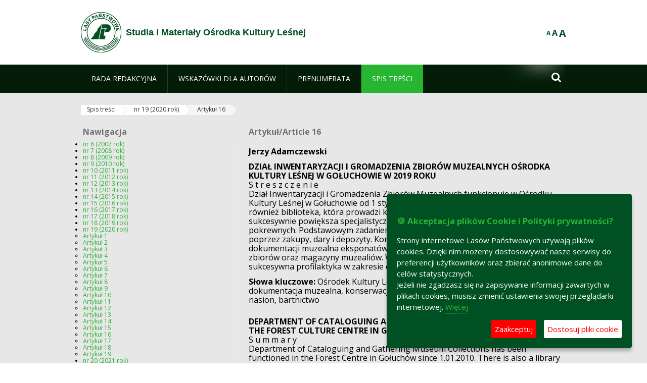

--- FILE ---
content_type: text/html;charset=UTF-8
request_url: https://www.studia.okl.lasy.gov.pl/artykul-162
body_size: 14873
content:
























































		<!DOCTYPE html>













































































<html class="aui ltr" dir="ltr" lang="pl-PL">

<head>
    <meta http-equiv="X-UA-Compatible" content="IE=11,10,9,Edge" />
    <meta name="viewport" content="width=device-width, initial-scale=1.0" />

    <title>Artykuł 16 - Studia i Materiały Ośrodka Kultury Leśnej - Lasy Państwowe</title>
    <link href='https://fonts.googleapis.com/css?family=Open+Sans:300,400,700,800&amp;subset=latin,latin-ext' rel='stylesheet' type='text/css'>

    <script type="text/javascript">
        document.createElement('picture');
    </script>
    <script src="https://www.studia.okl.lasy.gov.pl/nfh-cp-tiles-theme/js/mediaCheck.0.4.6 min.js"></script>
    <script src="https://www.studia.okl.lasy.gov.pl/nfh-cp-tiles-theme/js/picturefill.3.0.2.min.js" async="async"></script>
    <script src="https://www.studia.okl.lasy.gov.pl/nfh-cp-tiles-theme/js/jquery-3.1.0.min.js"></script>
    <script src="https://www.studia.okl.lasy.gov.pl/nfh-cp-tiles-theme/js/jquery-enlightbox.1.1.min.js"></script>
    <script src="https://www.studia.okl.lasy.gov.pl/nfh-cp-tiles-theme/js/jquery.royalslider.9.5.1.min.js"></script>
    <script src="https://www.studia.okl.lasy.gov.pl/nfh-cp-tiles-theme/js/js.cookie.2.0.4.js"></script>
    <script src="https://www.studia.okl.lasy.gov.pl/nfh-cp-tiles-theme/js/jquery.ihavecookies.min.js"></script>
    <script src="https://www.studia.okl.lasy.gov.pl/nfh-cp-tiles-theme/js/nfh-cp.js"></script>

    <script type="text/javascript">

        var _gaq = _gaq || [];
        _gaq.push(['_setAccount', 'UA-32410790-1']);
        _gaq.push(['_setDomainName', 'lasy.gov.pl']);
        _gaq.push(['_trackPageview']);

        (function() {
            var ga = document.createElement('script'); ga.type = 'text/javascript'; ga.async = true;
            ga.src = ('https:' == document.location.protocol ? 'https://ssl' : 'http://www') + '.google-analytics.com/ga.js';
            var s = document.getElementsByTagName('script')[0]; s.parentNode.insertBefore(ga, s);
        })();


        var options = {
            title: '&#x1F36A; Akceptacja plików Cookie i Polityki prywatności?',
            message: 'Strony internetowe Lasów Państwowych używają plików cookies. Dzięki nim możemy dostosowywać nasze serwisy do preferencji użytkowników oraz zbierać anonimowe dane do celów statystycznych.<br/>Jeżeli nie zgadzasz się na zapisywanie informacji zawartych w plikach cookies, musisz zmienić ustawienia swojej przeglądarki internetowej.',
            delay: 600,
            expires: 700,
            link: '/pliki-cookies',
            onAccept: function(){
                var myPreferences = $.fn.ihavecookies.cookie();
                console.log('Yay! The following preferences were saved...');
                console.log(myPreferences);
            },
            uncheckBoxes: true,
            acceptBtnLabel: 'Zaakceptuj ',
            advancedBtnLabel: 'Dostosuj pliki cookie',
            moreInfoLabel: 'Więcej',
            cookieTypesTitle: 'Wybierz, które pliki cookie akceptujesz',
            fixedCookieTypeLabel: 'Niezbędne',
            fixedCookieTypeDesc: 'Pliki cookie niezbędne do prawidłowego działania portalu.',
            cookieTypes: [
                {
                    type: 'Analityka',
                    value: 'analytics',
                    description: 'Pliki Cookie związane z rejestracja startystyk związanych z odwiedzinami na stronach, typami przeglądarek, itp.'
                }
            ]
        }

        $(document).ready(function() {
            $('body').ihavecookies(options);

            $('#ihavecookiesBtn').on('click', function(){
                $('body').ihavecookies(options, 'reinit');
            });
        });

//        function applyColorScheme(name) {
//            var be = $("body");
//            be.removeClass("cs-base");
//            be.removeClass("cs-contrast");
//            be.addClass(name);
//        }
        function applyFontSize(name) {
            var be = $("body");
            be.removeClass("fs-normal");
            be.removeClass("fs-large");
            be.removeClass("fs-extra-large");
            be.addClass(name);
            $(window).trigger('resize'); // refresh slider
        }
    </script>





























































<meta content="text/html; charset=UTF-8" http-equiv="content-type" />





































































	

	

	

	

	

	



<link href="https://www.studia.okl.lasy.gov.pl/nfh-cp-tiles-theme/images/favicon.ico" rel="Shortcut Icon" />





	<link href="https&#x3a;&#x2f;&#x2f;www&#x2e;studia&#x2e;okl&#x2e;lasy&#x2e;gov&#x2e;pl&#x2f;artykul-162" rel="canonical" />

	

			
				<link href="https&#x3a;&#x2f;&#x2f;www&#x2e;studia&#x2e;okl&#x2e;lasy&#x2e;gov&#x2e;pl&#x2f;artykul-162" hreflang="x-default" rel="alternate" />
			

			<link href="https&#x3a;&#x2f;&#x2f;www&#x2e;studia&#x2e;okl&#x2e;lasy&#x2e;gov&#x2e;pl&#x2f;artykul-162" hreflang="pl-PL" rel="alternate" />

	

			

			<link href="https&#x3a;&#x2f;&#x2f;www&#x2e;studia&#x2e;okl&#x2e;lasy&#x2e;gov&#x2e;pl&#x2f;de&#x2f;artykul-162" hreflang="de-DE" rel="alternate" />

	

			

			<link href="https&#x3a;&#x2f;&#x2f;www&#x2e;studia&#x2e;okl&#x2e;lasy&#x2e;gov&#x2e;pl&#x2f;en&#x2f;artykul-162" hreflang="en-GB" rel="alternate" />

	





<link class="lfr-css-file" href="https&#x3a;&#x2f;&#x2f;www&#x2e;studia&#x2e;okl&#x2e;lasy&#x2e;gov&#x2e;pl&#x2f;nfh-cp-tiles-theme&#x2f;css&#x2f;aui&#x2e;css&#x3f;browserId&#x3d;other&#x26;themeId&#x3d;nfhcptilestheme_WAR_nfhcptilestheme&#x26;minifierType&#x3d;css&#x26;languageId&#x3d;pl_PL&#x26;b&#x3d;6210&#x26;t&#x3d;1767876198000" rel="stylesheet" type="text/css" />

<link href="&#x2f;html&#x2f;css&#x2f;main&#x2e;css&#x3f;browserId&#x3d;other&#x26;themeId&#x3d;nfhcptilestheme_WAR_nfhcptilestheme&#x26;minifierType&#x3d;css&#x26;languageId&#x3d;pl_PL&#x26;b&#x3d;6210&#x26;t&#x3d;1441787690000" rel="stylesheet" type="text/css" />









	

				<link href="https://www.studia.okl.lasy.gov.pl/html/portlet/journal_content/css/main.css?browserId=other&amp;themeId=nfhcptilestheme_WAR_nfhcptilestheme&amp;minifierType=css&amp;languageId=pl_PL&amp;b=6210&amp;t=1768407475000" rel="stylesheet" type="text/css" />

	

				<link href="https://www.studia.okl.lasy.gov.pl/nfh-cp-organizations-portlet/css/main.css?browserId=other&amp;themeId=nfhcptilestheme_WAR_nfhcptilestheme&amp;minifierType=css&amp;languageId=pl_PL&amp;b=6210&amp;t=1768407463000" rel="stylesheet" type="text/css" />

	







<script type="text/javascript">
	// <![CDATA[
		var Liferay = {
			Browser: {
				acceptsGzip: function() {
					return true;
				},
				getMajorVersion: function() {
					return 131.0;
				},
				getRevision: function() {
					return "537.36";
				},
				getVersion: function() {
					return "131.0";
				},
				isAir: function() {
					return false;
				},
				isChrome: function() {
					return true;
				},
				isFirefox: function() {
					return false;
				},
				isGecko: function() {
					return true;
				},
				isIe: function() {
					return false;
				},
				isIphone: function() {
					return false;
				},
				isLinux: function() {
					return false;
				},
				isMac: function() {
					return true;
				},
				isMobile: function() {
					return false;
				},
				isMozilla: function() {
					return false;
				},
				isOpera: function() {
					return false;
				},
				isRtf: function() {
					return true;
				},
				isSafari: function() {
					return true;
				},
				isSun: function() {
					return false;
				},
				isWap: function() {
					return false;
				},
				isWapXhtml: function() {
					return false;
				},
				isWebKit: function() {
					return true;
				},
				isWindows: function() {
					return false;
				},
				isWml: function() {
					return false;
				}
			},

			Data: {
				NAV_SELECTOR: '#navigation',

				isCustomizationView: function() {
					return false;
				},

				notices: [
					null

					

					
				]
			},

			ThemeDisplay: {
				
					getLayoutId: function() {
						return "305";
					},
					getLayoutURL: function() {
						return "https://www.studia.okl.lasy.gov.pl/artykul-162";
					},
					getParentLayoutId: function() {
						return "289";
					},
					isPrivateLayout: function() {
						return "false";
					},
					isVirtualLayout: function() {
						return false;
					},
				

				getBCP47LanguageId: function() {
					return "pl-PL";
				},
				getCDNBaseURL: function() {
					return "https://www.studia.okl.lasy.gov.pl";
				},
				getCDNDynamicResourcesHost: function() {
					return "";
				},
				getCDNHost: function() {
					return "";
				},
				getCompanyId: function() {
					return "10097";
				},
				getCompanyGroupId: function() {
					return "20183917";
				},
				getDefaultLanguageId: function() {
					return "pl_PL";
				},
				getDoAsUserIdEncoded: function() {
					return "";
				},
				getLanguageId: function() {
					return "pl_PL";
				},
				getParentGroupId: function() {
					return "1004479";
				},
				getPathContext: function() {
					return "";
				},
				getPathImage: function() {
					return "/image";
				},
				getPathJavaScript: function() {
					return "/html/js";
				},
				getPathMain: function() {
					return "/c";
				},
				getPathThemeImages: function() {
					return "https://www.studia.okl.lasy.gov.pl/nfh-cp-tiles-theme/images";
				},
				getPathThemeRoot: function() {
					return "/nfh-cp-tiles-theme";
				},
				getPlid: function() {
					return "38805321";
				},
				getPortalURL: function() {
					return "https://www.studia.okl.lasy.gov.pl";
				},
				getPortletSetupShowBordersDefault: function() {
					return true;
				},
				getScopeGroupId: function() {
					return "1004479";
				},
				getScopeGroupIdOrLiveGroupId: function() {
					return "1004479";
				},
				getSessionId: function() {
					
						
						
							return "";
						
					
				},
				getSiteGroupId: function() {
					return "1004479";
				},
				getURLControlPanel: function() {
					return "/group/control_panel?refererPlid=38805321";
				},
				getURLHome: function() {
					return "https\x3a\x2f\x2fwww\x2estudia\x2eokl\x2elasy\x2egov\x2epl\x2fweb\x2fguest";
				},
				getUserId: function() {
					return "10105";
				},
				getUserName: function() {
					
						
						
							return "";
						
					
				},
				isAddSessionIdToURL: function() {
					return false;
				},
				isFreeformLayout: function() {
					return false;
				},
				isImpersonated: function() {
					return false;
				},
				isSignedIn: function() {
					return false;
				},
				isStateExclusive: function() {
					return false;
				},
				isStateMaximized: function() {
					return false;
				},
				isStatePopUp: function() {
					return false;
				}
			},

			PropsValues: {
				NTLM_AUTH_ENABLED: false
			}
		};

		var themeDisplay = Liferay.ThemeDisplay;

		

		Liferay.AUI = {
			getAvailableLangPath: function() {
				return 'available_languages.jsp?browserId=other&themeId=nfhcptilestheme_WAR_nfhcptilestheme&colorSchemeId=01&minifierType=js&languageId=pl_PL&b=6210&t=1768407464000';
			},
			getCombine: function() {
				return true;
			},
			getComboPath: function() {
				return '/combo/?browserId=other&minifierType=&languageId=pl_PL&b=6210&t=1768407464000&';
			},
			getFilter: function() {
				
					
						return 'min';
					
					
					
				
			},
			getJavaScriptRootPath: function() {
				return '/html/js';
			},
			getLangPath: function() {
				return 'aui_lang.jsp?browserId=other&themeId=nfhcptilestheme_WAR_nfhcptilestheme&colorSchemeId=01&minifierType=js&languageId=pl_PL&b=6210&t=1768407464000';
			},
			getStaticResourceURLParams: function() {
				return '?browserId=other&minifierType=&languageId=pl_PL&b=6210&t=1768407464000';
			}
		};

		Liferay.authToken = 'wvvR5PF1';

		

		Liferay.currentURL = '\x2fartykul-162';
		Liferay.currentURLEncoded = '\x252Fartykul-162';
	// ]]>
</script>


	
		
			
				<script src="/html/js/barebone.jsp?browserId=other&amp;themeId=nfhcptilestheme_WAR_nfhcptilestheme&amp;colorSchemeId=01&amp;minifierType=js&amp;minifierBundleId=javascript.barebone.files&amp;languageId=pl_PL&amp;b=6210&amp;t=1768407464000" type="text/javascript"></script>
			
			
		
	
	


<script type="text/javascript">
	// <![CDATA[
		

			

			
				Liferay.Portlet.list = ['56_INSTANCE_RatT', 'nfhcplanguage', 'nfhcpdivisionsmobile_WAR_nfhcporganizationsportlet', 'nfhcpfooterarticle1', 'nfhcpfooterarticle2', 'nfhcpfooterarticle3'];
			
		

		

		
	// ]]>
</script>





	
		

			

			
		
		
	



	
		
		

			

			
		
	










	











<link class="lfr-css-file" href="https&#x3a;&#x2f;&#x2f;www&#x2e;studia&#x2e;okl&#x2e;lasy&#x2e;gov&#x2e;pl&#x2f;nfh-cp-tiles-theme&#x2f;css&#x2f;main&#x2e;css&#x3f;browserId&#x3d;other&#x26;themeId&#x3d;nfhcptilestheme_WAR_nfhcptilestheme&#x26;minifierType&#x3d;css&#x26;languageId&#x3d;pl_PL&#x26;b&#x3d;6210&#x26;t&#x3d;1767876198000" rel="stylesheet" type="text/css" />








	<style type="text/css">

		

			

		

			

				

					

#p_p_id_56_INSTANCE_RatT_ .portlet {
border-width:;
border-style:
}




				

			

		

			

		

			

		

			

		

			

		

			

		

			

		

	</style>



</head>

<body class="cs-base yui3-skin-sam controls-visible signed-out public-page organization-site group-1004479 cz-pklp-app">
    <script type="text/javascript">
        var fs = Cookies.get("fbsFontSize");
        if (fs) {
            applyFontSize(fs);
        }

        function setFontSize(name) {
            // definicja funkcji applyFontSize w head
            applyFontSize(name);
            Cookies.set("fbsFontSize", name);
        }
    </script>

    <a href="#main-content" id="skip-to-content">Przejdź do treści</a>

    


























































































































    <div id="page">

        <header id="header" class="$header_css_class" role="banner">
            <div id="header-table">
                <div id="header-organization">
                    <a href="https://www.studia.okl.lasy.gov.pl" title="Studia i Materiały Ośrodka Kultury Leśnej" class="logo">
                        <picture>
                                <!--[if IE 9]><video style="display: none;"><![endif]-->
                                <source srcset="https://www.studia.okl.lasy.gov.pl/nfh-cp-tiles-theme/images/nfh-cp/logo-80x80.png" media="(max-width: 979px)" />
                                <source srcset="https://www.studia.okl.lasy.gov.pl/nfh-cp-tiles-theme/images/nfh-cp/logo-80x80.png" media="(min-width: 980px)" />
                                <!--[if IE 9]></video><![endif]-->
                                <img srcset="https://www.studia.okl.lasy.gov.pl/nfh-cp-tiles-theme/images/nfh-cp/logo-80x80.png" alt="Logo" />
                        </picture>
                    </a>
                    <a href="https://www.studia.okl.lasy.gov.pl" title="Studia i Materiały Ośrodka Kultury Leśnej" class="name"><span>Studia i Materiały Ośrodka Kultury Leśnej</span></a>
                </div>
                <div id="header-banner">
                    <a href="https://www.lasy.gov.pl/" target="_blank"><img alt="Lasy Państwowe" src="https://www.studia.okl.lasy.gov.pl/nfh-cp-tiles-theme/images/nfh-cp/banner-180x44.png"/></a>
                </div>
                <div id="header-localization">
                    <ul id="header-accessability">
                        <li id="button-normal-font" title="normal-font"><button href="#" onclick="setFontSize('fs-normal');return false;">A</button></li>
                        <li id="button-large-font" title="large-font"><button href="#" onclick="setFontSize('fs-large');return false;">A</button></li>
                        <li id="button-extra-large-font" title="extra-large-font"><button href="#" onclick="setFontSize('fs-extra-large');return false;">A</button></li>
                    </ul>
                    



























































	

	<div class="portlet-boundary portlet-boundary_nfhcplanguage_  portlet-static portlet-static-end portlet-borderless portlet-language " id="p_p_id_nfhcplanguage_" >
		<span id="p_nfhcplanguage"></span>



	
	
	

		


























































	
	
	
	
	

		

		
			
			

				

				<div class="portlet-borderless-container" >
					

					


	<div class="portlet-body">



	
		
			
			
				
					



















































































































































































	

				

				
					
					
						


	
	
		






























































































































	
	

		

	

	

					
				
			
		
	
	



	</div>

				</div>

				
			
		
	


	







	</div>





                </div>
            </div>
            <div id="header-buttons" role="presentation">
                <a id="header-button-select-organization" href="#" class="button"><span><span>Wybierz nadleśnictwo</span></span></a>
                <a id="header-button-search" href="#" class="button"><span><span class="fa fa-2x">&#xf002;</span><br/><span>Szukaj</span></span></a>
                <a id="header-button-navigation" href="#" class="button"><span><span class="fa fa-2x">&#xf0c9;</span><br/><span>Menu</span></span></a>
            </div>
            <div id="header-divisions" class="open" role="presentation">
                



























































	

	<div class="portlet-boundary portlet-boundary_nfhcpdivisionsmobile_WAR_nfhcporganizationsportlet_  portlet-static portlet-static-end portlet-borderless nfh-divisions-portlet " id="p_p_id_nfhcpdivisionsmobile_WAR_nfhcporganizationsportlet_" >
		<span id="p_nfhcpdivisionsmobile_WAR_nfhcporganizationsportlet"></span>



	
	
	

		

			
				
					


























































	
	
	
	
	

		

		
			
			

				

				<div class="portlet-borderless-container" >
					

					


	<div class="portlet-body">



	
		
			
			
				
					



















































































































































































	

				

				
					
					
						


	

		











































 



<div class="divisions tile-1h">

    <div class="subtitle"><span>Nadleśnictwa i inne</span></div>

    











































































<div class="control-group input-select-wrapper">
	

	

	<select class="aui-field-select"  id="_nfhcpdivisionsmobile_WAR_nfhcporganizationsportlet_divisions"  name="_nfhcpdivisionsmobile_WAR_nfhcporganizationsportlet_divisions"   title="divisions"  >
		

		
        







































































<option class=""    value=""  >


	Wybierz
</option>
        
    











































































	</select>

	

	
</div>

    <div class="button-holder">
        <a class="button button-go">
            <span class="text">Przejdź</span><span class="icon fa fa-2x">&#xf105;</span>
        </a>
    </div>
</div>

	
	

					
				
			
		
	
	



	</div>

				</div>

				
			
		
	

				
				
			

		

	







	</div>





            </div>
        </header>

        <div id="navigation-top">

<nav class="sort-pages modify-pages" role="navigation">

    <ul aria-label="Strony witryny" role="menubar" class="level-1">

                <li  class="" id="layout_1" role="presentation">
                    <a tabindex="0" aria-labelledby="layout_1"  href="https&#x3a;&#x2f;&#x2f;www&#x2e;studia&#x2e;okl&#x2e;lasy&#x2e;gov&#x2e;pl&#x2f;1"  role="menuitem"><span>























































 Rada Redakcyjna</span></a>
                </li>

                <li  class=" has-children" id="layout_2" role="presentation">
                    <a tabindex="0" aria-labelledby="layout_2"  href="https&#x3a;&#x2f;&#x2f;www&#x2e;studia&#x2e;okl&#x2e;lasy&#x2e;gov&#x2e;pl&#x2f;2"  role="menuitem"><span>























































 Wskazówki dla autorów</span></a>
                        <a tabindex="-1" href="#" class="toggle-navigation-button"><span class="fa"></span></a>
                        <ul role="menu" class="level-2">

                                <li  class="" id="layout_208" role="presentation">
                                    <a tabindex="0" aria-labelledby="layout_208" href="https&#x3a;&#x2f;&#x2f;www&#x2e;studia&#x2e;okl&#x2e;lasy&#x2e;gov&#x2e;pl&#x2f;procedura-recenzowania"  role="menuitem">Procedura recenzowania </a>
                                </li>

                                <li  class="" id="layout_209" role="presentation">
                                    <a tabindex="0" aria-labelledby="layout_209" href="https&#x3a;&#x2f;&#x2f;www&#x2e;studia&#x2e;okl&#x2e;lasy&#x2e;gov&#x2e;pl&#x2f;formularz-recenzji"  role="menuitem">Formularz recenzji </a>
                                </li>

                                <li  class="" id="layout_210" role="presentation">
                                    <a tabindex="0" aria-labelledby="layout_210" href="https&#x3a;&#x2f;&#x2f;www&#x2e;studia&#x2e;okl&#x2e;lasy&#x2e;gov&#x2e;pl&#x2f;lista-recenzentow"  role="menuitem">Lista recenzentów </a>
                                </li>

                                <li  class=" last" id="layout_332" role="presentation">
                                    <a tabindex="0" aria-labelledby="layout_332" href="https&#x3a;&#x2f;&#x2f;www&#x2e;studia&#x2e;okl&#x2e;lasy&#x2e;gov&#x2e;pl&#x2f;zasady-etyczne"  role="menuitem">Zasady etyczne </a>
                                </li>
                        </ul>
                </li>

                <li  class="" id="layout_3" role="presentation">
                    <a tabindex="0" aria-labelledby="layout_3"  href="https&#x3a;&#x2f;&#x2f;www&#x2e;studia&#x2e;okl&#x2e;lasy&#x2e;gov&#x2e;pl&#x2f;3"  role="menuitem"><span>























































 Prenumerata</span></a>
                </li>

                <li aria-selected='true' class="selected has-children last" id="layout_4" role="presentation">
                    <a tabindex="0" aria-labelledby="layout_4" aria-haspopup='true' href="https&#x3a;&#x2f;&#x2f;www&#x2e;studia&#x2e;okl&#x2e;lasy&#x2e;gov&#x2e;pl&#x2f;4"  role="menuitem"><span>























































 Spis treści</span></a>
                        <a tabindex="-1" href="#" class="toggle-navigation-button"><span class="fa"></span></a>
                        <ul role="menu" class="level-2">

                                <li  class=" has-children" id="layout_5" role="presentation">
                                    <a tabindex="0" aria-labelledby="layout_5" href="https&#x3a;&#x2f;&#x2f;www&#x2e;studia&#x2e;okl&#x2e;lasy&#x2e;gov&#x2e;pl&#x2f;5"  role="menuitem">nr 6 (2007 rok) </a>
                                        <a tabindex="-1" href="#" class="toggle-navigation-button"><span class="fa"></span></a>
                                        <ul role="menu" class="level-3">

                                                <li  class="" id="layout_9" role="presentation">
                                                    <a tabindex="0" aria-labelledby="layout_9" href="https&#x3a;&#x2f;&#x2f;www&#x2e;studia&#x2e;okl&#x2e;lasy&#x2e;gov&#x2e;pl&#x2f;9"  role="menuitem">streszczenie 1 </a>
                                                </li>

                                                <li  class="" id="layout_10" role="presentation">
                                                    <a tabindex="0" aria-labelledby="layout_10" href="https&#x3a;&#x2f;&#x2f;www&#x2e;studia&#x2e;okl&#x2e;lasy&#x2e;gov&#x2e;pl&#x2f;10"  role="menuitem">streszczenie 2 </a>
                                                </li>

                                                <li  class="" id="layout_11" role="presentation">
                                                    <a tabindex="0" aria-labelledby="layout_11" href="https&#x3a;&#x2f;&#x2f;www&#x2e;studia&#x2e;okl&#x2e;lasy&#x2e;gov&#x2e;pl&#x2f;11"  role="menuitem">streszczenie 3 </a>
                                                </li>

                                                <li  class="" id="layout_12" role="presentation">
                                                    <a tabindex="0" aria-labelledby="layout_12" href="https&#x3a;&#x2f;&#x2f;www&#x2e;studia&#x2e;okl&#x2e;lasy&#x2e;gov&#x2e;pl&#x2f;12"  role="menuitem">streszczenie 4 </a>
                                                </li>

                                                <li  class="" id="layout_13" role="presentation">
                                                    <a tabindex="0" aria-labelledby="layout_13" href="https&#x3a;&#x2f;&#x2f;www&#x2e;studia&#x2e;okl&#x2e;lasy&#x2e;gov&#x2e;pl&#x2f;13"  role="menuitem">streszczenie 5 </a>
                                                </li>

                                                <li  class="" id="layout_14" role="presentation">
                                                    <a tabindex="0" aria-labelledby="layout_14" href="https&#x3a;&#x2f;&#x2f;www&#x2e;studia&#x2e;okl&#x2e;lasy&#x2e;gov&#x2e;pl&#x2f;14"  role="menuitem">streszczenie 6 </a>
                                                </li>

                                                <li  class="" id="layout_15" role="presentation">
                                                    <a tabindex="0" aria-labelledby="layout_15" href="https&#x3a;&#x2f;&#x2f;www&#x2e;studia&#x2e;okl&#x2e;lasy&#x2e;gov&#x2e;pl&#x2f;15"  role="menuitem">streszczenie 7 </a>
                                                </li>

                                                <li  class="" id="layout_16" role="presentation">
                                                    <a tabindex="0" aria-labelledby="layout_16" href="https&#x3a;&#x2f;&#x2f;www&#x2e;studia&#x2e;okl&#x2e;lasy&#x2e;gov&#x2e;pl&#x2f;16"  role="menuitem">streszczenie 8 </a>
                                                </li>

                                                <li  class="" id="layout_17" role="presentation">
                                                    <a tabindex="0" aria-labelledby="layout_17" href="https&#x3a;&#x2f;&#x2f;www&#x2e;studia&#x2e;okl&#x2e;lasy&#x2e;gov&#x2e;pl&#x2f;17"  role="menuitem">streszczenie 9 </a>
                                                </li>

                                                <li  class="" id="layout_18" role="presentation">
                                                    <a tabindex="0" aria-labelledby="layout_18" href="https&#x3a;&#x2f;&#x2f;www&#x2e;studia&#x2e;okl&#x2e;lasy&#x2e;gov&#x2e;pl&#x2f;18"  role="menuitem">streszczenie10 </a>
                                                </li>

                                                <li  class="" id="layout_19" role="presentation">
                                                    <a tabindex="0" aria-labelledby="layout_19" href="https&#x3a;&#x2f;&#x2f;www&#x2e;studia&#x2e;okl&#x2e;lasy&#x2e;gov&#x2e;pl&#x2f;19"  role="menuitem">streszczenie 11 </a>
                                                </li>

                                                <li  class="" id="layout_20" role="presentation">
                                                    <a tabindex="0" aria-labelledby="layout_20" href="https&#x3a;&#x2f;&#x2f;www&#x2e;studia&#x2e;okl&#x2e;lasy&#x2e;gov&#x2e;pl&#x2f;20"  role="menuitem">streszczenie 12 </a>
                                                </li>

                                                <li  class="" id="layout_21" role="presentation">
                                                    <a tabindex="0" aria-labelledby="layout_21" href="https&#x3a;&#x2f;&#x2f;www&#x2e;studia&#x2e;okl&#x2e;lasy&#x2e;gov&#x2e;pl&#x2f;21"  role="menuitem">streszczenie 13 </a>
                                                </li>

                                                <li  class=" last" id="layout_22" role="presentation">
                                                    <a tabindex="0" aria-labelledby="layout_22" href="https&#x3a;&#x2f;&#x2f;www&#x2e;studia&#x2e;okl&#x2e;lasy&#x2e;gov&#x2e;pl&#x2f;22"  role="menuitem">streszczenie 14 </a>
                                                </li>
                                        </ul>
                                </li>

                                <li  class=" has-children" id="layout_6" role="presentation">
                                    <a tabindex="0" aria-labelledby="layout_6" href="https&#x3a;&#x2f;&#x2f;www&#x2e;studia&#x2e;okl&#x2e;lasy&#x2e;gov&#x2e;pl&#x2f;6"  role="menuitem">nr 7 (2008 rok) </a>
                                        <a tabindex="-1" href="#" class="toggle-navigation-button"><span class="fa"></span></a>
                                        <ul role="menu" class="level-3">

                                                <li  class="" id="layout_23" role="presentation">
                                                    <a tabindex="0" aria-labelledby="layout_23" href="https&#x3a;&#x2f;&#x2f;www&#x2e;studia&#x2e;okl&#x2e;lasy&#x2e;gov&#x2e;pl&#x2f;23"  role="menuitem">streszczenie 1 </a>
                                                </li>

                                                <li  class="" id="layout_24" role="presentation">
                                                    <a tabindex="0" aria-labelledby="layout_24" href="https&#x3a;&#x2f;&#x2f;www&#x2e;studia&#x2e;okl&#x2e;lasy&#x2e;gov&#x2e;pl&#x2f;24"  role="menuitem">streszczenie 2 </a>
                                                </li>

                                                <li  class="" id="layout_25" role="presentation">
                                                    <a tabindex="0" aria-labelledby="layout_25" href="https&#x3a;&#x2f;&#x2f;www&#x2e;studia&#x2e;okl&#x2e;lasy&#x2e;gov&#x2e;pl&#x2f;25"  role="menuitem">streszczenie 3 </a>
                                                </li>

                                                <li  class="" id="layout_26" role="presentation">
                                                    <a tabindex="0" aria-labelledby="layout_26" href="https&#x3a;&#x2f;&#x2f;www&#x2e;studia&#x2e;okl&#x2e;lasy&#x2e;gov&#x2e;pl&#x2f;26"  role="menuitem">streszczenie 4 </a>
                                                </li>

                                                <li  class="" id="layout_28" role="presentation">
                                                    <a tabindex="0" aria-labelledby="layout_28" href="https&#x3a;&#x2f;&#x2f;www&#x2e;studia&#x2e;okl&#x2e;lasy&#x2e;gov&#x2e;pl&#x2f;28"  role="menuitem">streszczenie 5 </a>
                                                </li>

                                                <li  class="" id="layout_29" role="presentation">
                                                    <a tabindex="0" aria-labelledby="layout_29" href="https&#x3a;&#x2f;&#x2f;www&#x2e;studia&#x2e;okl&#x2e;lasy&#x2e;gov&#x2e;pl&#x2f;29"  role="menuitem">streszczenie 6 </a>
                                                </li>

                                                <li  class="" id="layout_30" role="presentation">
                                                    <a tabindex="0" aria-labelledby="layout_30" href="https&#x3a;&#x2f;&#x2f;www&#x2e;studia&#x2e;okl&#x2e;lasy&#x2e;gov&#x2e;pl&#x2f;30"  role="menuitem">streszczenie 7 </a>
                                                </li>

                                                <li  class="" id="layout_31" role="presentation">
                                                    <a tabindex="0" aria-labelledby="layout_31" href="https&#x3a;&#x2f;&#x2f;www&#x2e;studia&#x2e;okl&#x2e;lasy&#x2e;gov&#x2e;pl&#x2f;31"  role="menuitem">streszczenie 8 </a>
                                                </li>

                                                <li  class="" id="layout_32" role="presentation">
                                                    <a tabindex="0" aria-labelledby="layout_32" href="https&#x3a;&#x2f;&#x2f;www&#x2e;studia&#x2e;okl&#x2e;lasy&#x2e;gov&#x2e;pl&#x2f;32"  role="menuitem">streszczenie 9 </a>
                                                </li>

                                                <li  class="" id="layout_33" role="presentation">
                                                    <a tabindex="0" aria-labelledby="layout_33" href="https&#x3a;&#x2f;&#x2f;www&#x2e;studia&#x2e;okl&#x2e;lasy&#x2e;gov&#x2e;pl&#x2f;33"  role="menuitem">streszczenie 10 </a>
                                                </li>

                                                <li  class="" id="layout_34" role="presentation">
                                                    <a tabindex="0" aria-labelledby="layout_34" href="https&#x3a;&#x2f;&#x2f;www&#x2e;studia&#x2e;okl&#x2e;lasy&#x2e;gov&#x2e;pl&#x2f;34"  role="menuitem">streszczenie 11 </a>
                                                </li>

                                                <li  class="" id="layout_35" role="presentation">
                                                    <a tabindex="0" aria-labelledby="layout_35" href="https&#x3a;&#x2f;&#x2f;www&#x2e;studia&#x2e;okl&#x2e;lasy&#x2e;gov&#x2e;pl&#x2f;35"  role="menuitem">streszczenie 12 </a>
                                                </li>

                                                <li  class="" id="layout_36" role="presentation">
                                                    <a tabindex="0" aria-labelledby="layout_36" href="https&#x3a;&#x2f;&#x2f;www&#x2e;studia&#x2e;okl&#x2e;lasy&#x2e;gov&#x2e;pl&#x2f;36"  role="menuitem">streszczenie 13 </a>
                                                </li>

                                                <li  class="" id="layout_37" role="presentation">
                                                    <a tabindex="0" aria-labelledby="layout_37" href="https&#x3a;&#x2f;&#x2f;www&#x2e;studia&#x2e;okl&#x2e;lasy&#x2e;gov&#x2e;pl&#x2f;37"  role="menuitem">streszczenie 14 </a>
                                                </li>

                                                <li  class=" last" id="layout_38" role="presentation">
                                                    <a tabindex="0" aria-labelledby="layout_38" href="https&#x3a;&#x2f;&#x2f;www&#x2e;studia&#x2e;okl&#x2e;lasy&#x2e;gov&#x2e;pl&#x2f;38"  role="menuitem">streszczenie 15 </a>
                                                </li>
                                        </ul>
                                </li>

                                <li  class=" has-children" id="layout_7" role="presentation">
                                    <a tabindex="0" aria-labelledby="layout_7" href="https&#x3a;&#x2f;&#x2f;www&#x2e;studia&#x2e;okl&#x2e;lasy&#x2e;gov&#x2e;pl&#x2f;7"  role="menuitem">nr 8 (2009 rok) </a>
                                        <a tabindex="-1" href="#" class="toggle-navigation-button"><span class="fa"></span></a>
                                        <ul role="menu" class="level-3">

                                                <li  class="" id="layout_39" role="presentation">
                                                    <a tabindex="0" aria-labelledby="layout_39" href="https&#x3a;&#x2f;&#x2f;www&#x2e;studia&#x2e;okl&#x2e;lasy&#x2e;gov&#x2e;pl&#x2f;39"  role="menuitem">streszczenie 1 </a>
                                                </li>

                                                <li  class="" id="layout_40" role="presentation">
                                                    <a tabindex="0" aria-labelledby="layout_40" href="https&#x3a;&#x2f;&#x2f;www&#x2e;studia&#x2e;okl&#x2e;lasy&#x2e;gov&#x2e;pl&#x2f;40"  role="menuitem">streszczenie 2 </a>
                                                </li>

                                                <li  class="" id="layout_41" role="presentation">
                                                    <a tabindex="0" aria-labelledby="layout_41" href="https&#x3a;&#x2f;&#x2f;www&#x2e;studia&#x2e;okl&#x2e;lasy&#x2e;gov&#x2e;pl&#x2f;41"  role="menuitem">streszczenie 3 </a>
                                                </li>

                                                <li  class="" id="layout_42" role="presentation">
                                                    <a tabindex="0" aria-labelledby="layout_42" href="https&#x3a;&#x2f;&#x2f;www&#x2e;studia&#x2e;okl&#x2e;lasy&#x2e;gov&#x2e;pl&#x2f;42"  role="menuitem">streszczenie 4 </a>
                                                </li>

                                                <li  class="" id="layout_43" role="presentation">
                                                    <a tabindex="0" aria-labelledby="layout_43" href="https&#x3a;&#x2f;&#x2f;www&#x2e;studia&#x2e;okl&#x2e;lasy&#x2e;gov&#x2e;pl&#x2f;43"  role="menuitem">streszczenie 5 </a>
                                                </li>

                                                <li  class="" id="layout_44" role="presentation">
                                                    <a tabindex="0" aria-labelledby="layout_44" href="https&#x3a;&#x2f;&#x2f;www&#x2e;studia&#x2e;okl&#x2e;lasy&#x2e;gov&#x2e;pl&#x2f;44"  role="menuitem">streszczenie 6 </a>
                                                </li>

                                                <li  class="" id="layout_45" role="presentation">
                                                    <a tabindex="0" aria-labelledby="layout_45" href="https&#x3a;&#x2f;&#x2f;www&#x2e;studia&#x2e;okl&#x2e;lasy&#x2e;gov&#x2e;pl&#x2f;45"  role="menuitem">streszczenie 7 </a>
                                                </li>

                                                <li  class="" id="layout_46" role="presentation">
                                                    <a tabindex="0" aria-labelledby="layout_46" href="https&#x3a;&#x2f;&#x2f;www&#x2e;studia&#x2e;okl&#x2e;lasy&#x2e;gov&#x2e;pl&#x2f;46"  role="menuitem">streszczenie 8 </a>
                                                </li>

                                                <li  class="" id="layout_47" role="presentation">
                                                    <a tabindex="0" aria-labelledby="layout_47" href="https&#x3a;&#x2f;&#x2f;www&#x2e;studia&#x2e;okl&#x2e;lasy&#x2e;gov&#x2e;pl&#x2f;47"  role="menuitem">streszczenie 9 </a>
                                                </li>

                                                <li  class="" id="layout_48" role="presentation">
                                                    <a tabindex="0" aria-labelledby="layout_48" href="https&#x3a;&#x2f;&#x2f;www&#x2e;studia&#x2e;okl&#x2e;lasy&#x2e;gov&#x2e;pl&#x2f;48"  role="menuitem">streszczenie 10 </a>
                                                </li>

                                                <li  class="" id="layout_49" role="presentation">
                                                    <a tabindex="0" aria-labelledby="layout_49" href="https&#x3a;&#x2f;&#x2f;www&#x2e;studia&#x2e;okl&#x2e;lasy&#x2e;gov&#x2e;pl&#x2f;49"  role="menuitem">streszczenie 11 </a>
                                                </li>

                                                <li  class="" id="layout_50" role="presentation">
                                                    <a tabindex="0" aria-labelledby="layout_50" href="https&#x3a;&#x2f;&#x2f;www&#x2e;studia&#x2e;okl&#x2e;lasy&#x2e;gov&#x2e;pl&#x2f;50"  role="menuitem">streszczenie 12 </a>
                                                </li>

                                                <li  class="" id="layout_51" role="presentation">
                                                    <a tabindex="0" aria-labelledby="layout_51" href="https&#x3a;&#x2f;&#x2f;www&#x2e;studia&#x2e;okl&#x2e;lasy&#x2e;gov&#x2e;pl&#x2f;51"  role="menuitem">streszczenie 13 </a>
                                                </li>

                                                <li  class="" id="layout_56" role="presentation">
                                                    <a tabindex="0" aria-labelledby="layout_56" href="https&#x3a;&#x2f;&#x2f;www&#x2e;studia&#x2e;okl&#x2e;lasy&#x2e;gov&#x2e;pl&#x2f;56"  role="menuitem">streszczenie 14 </a>
                                                </li>

                                                <li  class="" id="layout_52" role="presentation">
                                                    <a tabindex="0" aria-labelledby="layout_52" href="https&#x3a;&#x2f;&#x2f;www&#x2e;studia&#x2e;okl&#x2e;lasy&#x2e;gov&#x2e;pl&#x2f;52"  role="menuitem">streszczenie 15 </a>
                                                </li>

                                                <li  class="" id="layout_53" role="presentation">
                                                    <a tabindex="0" aria-labelledby="layout_53" href="https&#x3a;&#x2f;&#x2f;www&#x2e;studia&#x2e;okl&#x2e;lasy&#x2e;gov&#x2e;pl&#x2f;53"  role="menuitem">streszczenie 16 </a>
                                                </li>

                                                <li  class="" id="layout_54" role="presentation">
                                                    <a tabindex="0" aria-labelledby="layout_54" href="https&#x3a;&#x2f;&#x2f;www&#x2e;studia&#x2e;okl&#x2e;lasy&#x2e;gov&#x2e;pl&#x2f;54"  role="menuitem">streszczenie 17 </a>
                                                </li>

                                                <li  class="" id="layout_55" role="presentation">
                                                    <a tabindex="0" aria-labelledby="layout_55" href="https&#x3a;&#x2f;&#x2f;www&#x2e;studia&#x2e;okl&#x2e;lasy&#x2e;gov&#x2e;pl&#x2f;55"  role="menuitem">streszczenie 18 </a>
                                                </li>

                                                <li  class=" last" id="layout_58" role="presentation">
                                                    <a tabindex="0" aria-labelledby="layout_58" href="https&#x3a;&#x2f;&#x2f;www&#x2e;studia&#x2e;okl&#x2e;lasy&#x2e;gov&#x2e;pl&#x2f;58"  role="menuitem">streszczenie 1 </a>
                                                </li>
                                        </ul>
                                </li>

                                <li  class=" has-children" id="layout_57" role="presentation">
                                    <a tabindex="0" aria-labelledby="layout_57" href="https&#x3a;&#x2f;&#x2f;www&#x2e;studia&#x2e;okl&#x2e;lasy&#x2e;gov&#x2e;pl&#x2f;57"  role="menuitem">nr 9 (2010 rok) </a>
                                        <a tabindex="-1" href="#" class="toggle-navigation-button"><span class="fa"></span></a>
                                        <ul role="menu" class="level-3">

                                                <li  class="" id="layout_59" role="presentation">
                                                    <a tabindex="0" aria-labelledby="layout_59" href="https&#x3a;&#x2f;&#x2f;www&#x2e;studia&#x2e;okl&#x2e;lasy&#x2e;gov&#x2e;pl&#x2f;59"  role="menuitem">streszczenie 1 </a>
                                                </li>

                                                <li  class="" id="layout_60" role="presentation">
                                                    <a tabindex="0" aria-labelledby="layout_60" href="https&#x3a;&#x2f;&#x2f;www&#x2e;studia&#x2e;okl&#x2e;lasy&#x2e;gov&#x2e;pl&#x2f;60"  role="menuitem">streszczenie 2 </a>
                                                </li>

                                                <li  class="" id="layout_61" role="presentation">
                                                    <a tabindex="0" aria-labelledby="layout_61" href="https&#x3a;&#x2f;&#x2f;www&#x2e;studia&#x2e;okl&#x2e;lasy&#x2e;gov&#x2e;pl&#x2f;61"  role="menuitem">streszczenie 3 </a>
                                                </li>

                                                <li  class="" id="layout_62" role="presentation">
                                                    <a tabindex="0" aria-labelledby="layout_62" href="https&#x3a;&#x2f;&#x2f;www&#x2e;studia&#x2e;okl&#x2e;lasy&#x2e;gov&#x2e;pl&#x2f;62"  role="menuitem">streszczenie 4 </a>
                                                </li>

                                                <li  class="" id="layout_63" role="presentation">
                                                    <a tabindex="0" aria-labelledby="layout_63" href="https&#x3a;&#x2f;&#x2f;www&#x2e;studia&#x2e;okl&#x2e;lasy&#x2e;gov&#x2e;pl&#x2f;63"  role="menuitem">streszczenie 5 </a>
                                                </li>

                                                <li  class="" id="layout_64" role="presentation">
                                                    <a tabindex="0" aria-labelledby="layout_64" href="https&#x3a;&#x2f;&#x2f;www&#x2e;studia&#x2e;okl&#x2e;lasy&#x2e;gov&#x2e;pl&#x2f;64"  role="menuitem">streszczenie 6 </a>
                                                </li>

                                                <li  class="" id="layout_65" role="presentation">
                                                    <a tabindex="0" aria-labelledby="layout_65" href="https&#x3a;&#x2f;&#x2f;www&#x2e;studia&#x2e;okl&#x2e;lasy&#x2e;gov&#x2e;pl&#x2f;65"  role="menuitem">streszczenie 7 </a>
                                                </li>

                                                <li  class="" id="layout_66" role="presentation">
                                                    <a tabindex="0" aria-labelledby="layout_66" href="https&#x3a;&#x2f;&#x2f;www&#x2e;studia&#x2e;okl&#x2e;lasy&#x2e;gov&#x2e;pl&#x2f;66"  role="menuitem">streszczenie 8 </a>
                                                </li>

                                                <li  class="" id="layout_67" role="presentation">
                                                    <a tabindex="0" aria-labelledby="layout_67" href="https&#x3a;&#x2f;&#x2f;www&#x2e;studia&#x2e;okl&#x2e;lasy&#x2e;gov&#x2e;pl&#x2f;67"  role="menuitem">streszczenie 9 </a>
                                                </li>

                                                <li  class="" id="layout_68" role="presentation">
                                                    <a tabindex="0" aria-labelledby="layout_68" href="https&#x3a;&#x2f;&#x2f;www&#x2e;studia&#x2e;okl&#x2e;lasy&#x2e;gov&#x2e;pl&#x2f;68"  role="menuitem">streszczenie 10 </a>
                                                </li>

                                                <li  class="" id="layout_69" role="presentation">
                                                    <a tabindex="0" aria-labelledby="layout_69" href="https&#x3a;&#x2f;&#x2f;www&#x2e;studia&#x2e;okl&#x2e;lasy&#x2e;gov&#x2e;pl&#x2f;69"  role="menuitem">streszczenie 11 </a>
                                                </li>

                                                <li  class="" id="layout_70" role="presentation">
                                                    <a tabindex="0" aria-labelledby="layout_70" href="https&#x3a;&#x2f;&#x2f;www&#x2e;studia&#x2e;okl&#x2e;lasy&#x2e;gov&#x2e;pl&#x2f;70"  role="menuitem">streszczenie 12 </a>
                                                </li>

                                                <li  class="" id="layout_71" role="presentation">
                                                    <a tabindex="0" aria-labelledby="layout_71" href="https&#x3a;&#x2f;&#x2f;www&#x2e;studia&#x2e;okl&#x2e;lasy&#x2e;gov&#x2e;pl&#x2f;71"  role="menuitem">streszczenie 13 </a>
                                                </li>

                                                <li  class="" id="layout_72" role="presentation">
                                                    <a tabindex="0" aria-labelledby="layout_72" href="https&#x3a;&#x2f;&#x2f;www&#x2e;studia&#x2e;okl&#x2e;lasy&#x2e;gov&#x2e;pl&#x2f;72"  role="menuitem">streszczenie 14 </a>
                                                </li>

                                                <li  class="" id="layout_73" role="presentation">
                                                    <a tabindex="0" aria-labelledby="layout_73" href="https&#x3a;&#x2f;&#x2f;www&#x2e;studia&#x2e;okl&#x2e;lasy&#x2e;gov&#x2e;pl&#x2f;73"  role="menuitem">streszczenie 15 </a>
                                                </li>

                                                <li  class=" last" id="layout_74" role="presentation">
                                                    <a tabindex="0" aria-labelledby="layout_74" href="https&#x3a;&#x2f;&#x2f;www&#x2e;studia&#x2e;okl&#x2e;lasy&#x2e;gov&#x2e;pl&#x2f;74"  role="menuitem">streszczenie 16 </a>
                                                </li>
                                        </ul>
                                </li>

                                <li  class=" has-children" id="layout_75" role="presentation">
                                    <a tabindex="0" aria-labelledby="layout_75" href="https&#x3a;&#x2f;&#x2f;www&#x2e;studia&#x2e;okl&#x2e;lasy&#x2e;gov&#x2e;pl&#x2f;75"  role="menuitem">nr 10 (2011 rok) </a>
                                        <a tabindex="-1" href="#" class="toggle-navigation-button"><span class="fa"></span></a>
                                        <ul role="menu" class="level-3">

                                                <li  class="" id="layout_76" role="presentation">
                                                    <a tabindex="0" aria-labelledby="layout_76" href="https&#x3a;&#x2f;&#x2f;www&#x2e;studia&#x2e;okl&#x2e;lasy&#x2e;gov&#x2e;pl&#x2f;76"  role="menuitem">streszczenie 1 </a>
                                                </li>

                                                <li  class="" id="layout_77" role="presentation">
                                                    <a tabindex="0" aria-labelledby="layout_77" href="https&#x3a;&#x2f;&#x2f;www&#x2e;studia&#x2e;okl&#x2e;lasy&#x2e;gov&#x2e;pl&#x2f;77"  role="menuitem">streszczenie 2 </a>
                                                </li>

                                                <li  class="" id="layout_78" role="presentation">
                                                    <a tabindex="0" aria-labelledby="layout_78" href="https&#x3a;&#x2f;&#x2f;www&#x2e;studia&#x2e;okl&#x2e;lasy&#x2e;gov&#x2e;pl&#x2f;78"  role="menuitem">streszczenie 3 </a>
                                                </li>

                                                <li  class="" id="layout_79" role="presentation">
                                                    <a tabindex="0" aria-labelledby="layout_79" href="https&#x3a;&#x2f;&#x2f;www&#x2e;studia&#x2e;okl&#x2e;lasy&#x2e;gov&#x2e;pl&#x2f;79"  role="menuitem">streszczenie 4 </a>
                                                </li>

                                                <li  class="" id="layout_80" role="presentation">
                                                    <a tabindex="0" aria-labelledby="layout_80" href="https&#x3a;&#x2f;&#x2f;www&#x2e;studia&#x2e;okl&#x2e;lasy&#x2e;gov&#x2e;pl&#x2f;80"  role="menuitem">streszczenie 5 </a>
                                                </li>

                                                <li  class="" id="layout_81" role="presentation">
                                                    <a tabindex="0" aria-labelledby="layout_81" href="https&#x3a;&#x2f;&#x2f;www&#x2e;studia&#x2e;okl&#x2e;lasy&#x2e;gov&#x2e;pl&#x2f;81"  role="menuitem">streszczenie 6 </a>
                                                </li>

                                                <li  class="" id="layout_82" role="presentation">
                                                    <a tabindex="0" aria-labelledby="layout_82" href="https&#x3a;&#x2f;&#x2f;www&#x2e;studia&#x2e;okl&#x2e;lasy&#x2e;gov&#x2e;pl&#x2f;82"  role="menuitem">streszczenie 7 </a>
                                                </li>

                                                <li  class="" id="layout_83" role="presentation">
                                                    <a tabindex="0" aria-labelledby="layout_83" href="https&#x3a;&#x2f;&#x2f;www&#x2e;studia&#x2e;okl&#x2e;lasy&#x2e;gov&#x2e;pl&#x2f;83"  role="menuitem">streszczenie 8 </a>
                                                </li>

                                                <li  class="" id="layout_84" role="presentation">
                                                    <a tabindex="0" aria-labelledby="layout_84" href="https&#x3a;&#x2f;&#x2f;www&#x2e;studia&#x2e;okl&#x2e;lasy&#x2e;gov&#x2e;pl&#x2f;84"  role="menuitem">streszczenie 9 </a>
                                                </li>

                                                <li  class="" id="layout_85" role="presentation">
                                                    <a tabindex="0" aria-labelledby="layout_85" href="https&#x3a;&#x2f;&#x2f;www&#x2e;studia&#x2e;okl&#x2e;lasy&#x2e;gov&#x2e;pl&#x2f;85"  role="menuitem">streszczenie 10 </a>
                                                </li>

                                                <li  class="" id="layout_86" role="presentation">
                                                    <a tabindex="0" aria-labelledby="layout_86" href="https&#x3a;&#x2f;&#x2f;www&#x2e;studia&#x2e;okl&#x2e;lasy&#x2e;gov&#x2e;pl&#x2f;86"  role="menuitem">streszczenie 11 </a>
                                                </li>

                                                <li  class="" id="layout_87" role="presentation">
                                                    <a tabindex="0" aria-labelledby="layout_87" href="https&#x3a;&#x2f;&#x2f;www&#x2e;studia&#x2e;okl&#x2e;lasy&#x2e;gov&#x2e;pl&#x2f;87"  role="menuitem">streszczenie 12 </a>
                                                </li>

                                                <li  class="" id="layout_88" role="presentation">
                                                    <a tabindex="0" aria-labelledby="layout_88" href="https&#x3a;&#x2f;&#x2f;www&#x2e;studia&#x2e;okl&#x2e;lasy&#x2e;gov&#x2e;pl&#x2f;88"  role="menuitem">streszczenie 13 </a>
                                                </li>

                                                <li  class="" id="layout_89" role="presentation">
                                                    <a tabindex="0" aria-labelledby="layout_89" href="https&#x3a;&#x2f;&#x2f;www&#x2e;studia&#x2e;okl&#x2e;lasy&#x2e;gov&#x2e;pl&#x2f;89"  role="menuitem">streszczenie 14 </a>
                                                </li>

                                                <li  class="" id="layout_90" role="presentation">
                                                    <a tabindex="0" aria-labelledby="layout_90" href="https&#x3a;&#x2f;&#x2f;www&#x2e;studia&#x2e;okl&#x2e;lasy&#x2e;gov&#x2e;pl&#x2f;90"  role="menuitem">streszczenie 15 </a>
                                                </li>

                                                <li  class="" id="layout_91" role="presentation">
                                                    <a tabindex="0" aria-labelledby="layout_91" href="https&#x3a;&#x2f;&#x2f;www&#x2e;studia&#x2e;okl&#x2e;lasy&#x2e;gov&#x2e;pl&#x2f;91"  role="menuitem">streszczenie 16 </a>
                                                </li>

                                                <li  class="" id="layout_92" role="presentation">
                                                    <a tabindex="0" aria-labelledby="layout_92" href="https&#x3a;&#x2f;&#x2f;www&#x2e;studia&#x2e;okl&#x2e;lasy&#x2e;gov&#x2e;pl&#x2f;92"  role="menuitem">streszczenie 17 </a>
                                                </li>

                                                <li  class="" id="layout_93" role="presentation">
                                                    <a tabindex="0" aria-labelledby="layout_93" href="https&#x3a;&#x2f;&#x2f;www&#x2e;studia&#x2e;okl&#x2e;lasy&#x2e;gov&#x2e;pl&#x2f;93"  role="menuitem">streszczenie 18 </a>
                                                </li>

                                                <li  class="" id="layout_94" role="presentation">
                                                    <a tabindex="0" aria-labelledby="layout_94" href="https&#x3a;&#x2f;&#x2f;www&#x2e;studia&#x2e;okl&#x2e;lasy&#x2e;gov&#x2e;pl&#x2f;94"  role="menuitem">streszczenie 19 </a>
                                                </li>

                                                <li  class="" id="layout_95" role="presentation">
                                                    <a tabindex="0" aria-labelledby="layout_95" href="https&#x3a;&#x2f;&#x2f;www&#x2e;studia&#x2e;okl&#x2e;lasy&#x2e;gov&#x2e;pl&#x2f;95"  role="menuitem">streszczenie 20 </a>
                                                </li>

                                                <li  class=" last" id="layout_96" role="presentation">
                                                    <a tabindex="0" aria-labelledby="layout_96" href="https&#x3a;&#x2f;&#x2f;www&#x2e;studia&#x2e;okl&#x2e;lasy&#x2e;gov&#x2e;pl&#x2f;96"  role="menuitem">streszczenie 21 </a>
                                                </li>
                                        </ul>
                                </li>

                                <li  class=" has-children" id="layout_97" role="presentation">
                                    <a tabindex="0" aria-labelledby="layout_97" href="https&#x3a;&#x2f;&#x2f;www&#x2e;studia&#x2e;okl&#x2e;lasy&#x2e;gov&#x2e;pl&#x2f;97"  role="menuitem">nr 11 (2012 rok) </a>
                                        <a tabindex="-1" href="#" class="toggle-navigation-button"><span class="fa"></span></a>
                                        <ul role="menu" class="level-3">

                                                <li  class="" id="layout_100" role="presentation">
                                                    <a tabindex="0" aria-labelledby="layout_100" href="https&#x3a;&#x2f;&#x2f;www&#x2e;studia&#x2e;okl&#x2e;lasy&#x2e;gov&#x2e;pl&#x2f;streszczenie-1"  role="menuitem">streszczenie 1 </a>
                                                </li>

                                                <li  class="" id="layout_101" role="presentation">
                                                    <a tabindex="0" aria-labelledby="layout_101" href="https&#x3a;&#x2f;&#x2f;www&#x2e;studia&#x2e;okl&#x2e;lasy&#x2e;gov&#x2e;pl&#x2f;streszczenie-2"  role="menuitem">streszczenie 2 </a>
                                                </li>

                                                <li  class="" id="layout_102" role="presentation">
                                                    <a tabindex="0" aria-labelledby="layout_102" href="https&#x3a;&#x2f;&#x2f;www&#x2e;studia&#x2e;okl&#x2e;lasy&#x2e;gov&#x2e;pl&#x2f;streszczenie-3"  role="menuitem">streszczenie 3 </a>
                                                </li>

                                                <li  class="" id="layout_103" role="presentation">
                                                    <a tabindex="0" aria-labelledby="layout_103" href="https&#x3a;&#x2f;&#x2f;www&#x2e;studia&#x2e;okl&#x2e;lasy&#x2e;gov&#x2e;pl&#x2f;streszczenie-4"  role="menuitem">streszczenie 4 </a>
                                                </li>

                                                <li  class="" id="layout_104" role="presentation">
                                                    <a tabindex="0" aria-labelledby="layout_104" href="https&#x3a;&#x2f;&#x2f;www&#x2e;studia&#x2e;okl&#x2e;lasy&#x2e;gov&#x2e;pl&#x2f;streszczenie-5"  role="menuitem">streszczenie 5 </a>
                                                </li>

                                                <li  class="" id="layout_105" role="presentation">
                                                    <a tabindex="0" aria-labelledby="layout_105" href="https&#x3a;&#x2f;&#x2f;www&#x2e;studia&#x2e;okl&#x2e;lasy&#x2e;gov&#x2e;pl&#x2f;streszczenie-6"  role="menuitem">streszczenie 6 </a>
                                                </li>

                                                <li  class="" id="layout_106" role="presentation">
                                                    <a tabindex="0" aria-labelledby="layout_106" href="https&#x3a;&#x2f;&#x2f;www&#x2e;studia&#x2e;okl&#x2e;lasy&#x2e;gov&#x2e;pl&#x2f;streszczenie-7"  role="menuitem">streszczenie 7 </a>
                                                </li>

                                                <li  class="" id="layout_107" role="presentation">
                                                    <a tabindex="0" aria-labelledby="layout_107" href="https&#x3a;&#x2f;&#x2f;www&#x2e;studia&#x2e;okl&#x2e;lasy&#x2e;gov&#x2e;pl&#x2f;streszczenie-8"  role="menuitem">streszczenie 8 </a>
                                                </li>

                                                <li  class="" id="layout_108" role="presentation">
                                                    <a tabindex="0" aria-labelledby="layout_108" href="https&#x3a;&#x2f;&#x2f;www&#x2e;studia&#x2e;okl&#x2e;lasy&#x2e;gov&#x2e;pl&#x2f;streszczenie-9"  role="menuitem">streszczenie 9 </a>
                                                </li>

                                                <li  class="" id="layout_109" role="presentation">
                                                    <a tabindex="0" aria-labelledby="layout_109" href="https&#x3a;&#x2f;&#x2f;www&#x2e;studia&#x2e;okl&#x2e;lasy&#x2e;gov&#x2e;pl&#x2f;streszczenie-10"  role="menuitem">streszczenie 10 </a>
                                                </li>

                                                <li  class="" id="layout_110" role="presentation">
                                                    <a tabindex="0" aria-labelledby="layout_110" href="https&#x3a;&#x2f;&#x2f;www&#x2e;studia&#x2e;okl&#x2e;lasy&#x2e;gov&#x2e;pl&#x2f;streszczenie-11"  role="menuitem">streszczenie 11 </a>
                                                </li>

                                                <li  class="" id="layout_111" role="presentation">
                                                    <a tabindex="0" aria-labelledby="layout_111" href="https&#x3a;&#x2f;&#x2f;www&#x2e;studia&#x2e;okl&#x2e;lasy&#x2e;gov&#x2e;pl&#x2f;streszczenie-12"  role="menuitem">streszczenie 12 </a>
                                                </li>

                                                <li  class="" id="layout_112" role="presentation">
                                                    <a tabindex="0" aria-labelledby="layout_112" href="https&#x3a;&#x2f;&#x2f;www&#x2e;studia&#x2e;okl&#x2e;lasy&#x2e;gov&#x2e;pl&#x2f;streszczenie-13"  role="menuitem">streszczenie 13 </a>
                                                </li>

                                                <li  class="" id="layout_113" role="presentation">
                                                    <a tabindex="0" aria-labelledby="layout_113" href="https&#x3a;&#x2f;&#x2f;www&#x2e;studia&#x2e;okl&#x2e;lasy&#x2e;gov&#x2e;pl&#x2f;streszczenie-14"  role="menuitem">streszczenie 14 </a>
                                                </li>

                                                <li  class="" id="layout_114" role="presentation">
                                                    <a tabindex="0" aria-labelledby="layout_114" href="https&#x3a;&#x2f;&#x2f;www&#x2e;studia&#x2e;okl&#x2e;lasy&#x2e;gov&#x2e;pl&#x2f;streszczenie-15"  role="menuitem">streszczenie 15 </a>
                                                </li>

                                                <li  class="" id="layout_115" role="presentation">
                                                    <a tabindex="0" aria-labelledby="layout_115" href="https&#x3a;&#x2f;&#x2f;www&#x2e;studia&#x2e;okl&#x2e;lasy&#x2e;gov&#x2e;pl&#x2f;streszczenie-16"  role="menuitem">streszczenie 16 </a>
                                                </li>

                                                <li  class="" id="layout_116" role="presentation">
                                                    <a tabindex="0" aria-labelledby="layout_116" href="https&#x3a;&#x2f;&#x2f;www&#x2e;studia&#x2e;okl&#x2e;lasy&#x2e;gov&#x2e;pl&#x2f;streszczenie-17"  role="menuitem">streszczenie 17 </a>
                                                </li>

                                                <li  class=" last" id="layout_117" role="presentation">
                                                    <a tabindex="0" aria-labelledby="layout_117" href="https&#x3a;&#x2f;&#x2f;www&#x2e;studia&#x2e;okl&#x2e;lasy&#x2e;gov&#x2e;pl&#x2f;streszczenie-18"  role="menuitem">streszczenie 18 </a>
                                                </li>
                                        </ul>
                                </li>

                                <li  class=" has-children" id="layout_118" role="presentation">
                                    <a tabindex="0" aria-labelledby="layout_118" href="https&#x3a;&#x2f;&#x2f;www&#x2e;studia&#x2e;okl&#x2e;lasy&#x2e;gov&#x2e;pl&#x2f;118"  role="menuitem">nr 12 (2013 rok) </a>
                                        <a tabindex="-1" href="#" class="toggle-navigation-button"><span class="fa"></span></a>
                                        <ul role="menu" class="level-3">

                                                <li  class="" id="layout_119" role="presentation">
                                                    <a tabindex="0" aria-labelledby="layout_119" href="https&#x3a;&#x2f;&#x2f;www&#x2e;studia&#x2e;okl&#x2e;lasy&#x2e;gov&#x2e;pl&#x2f;streszczenie-19"  role="menuitem">Artykuł 1 </a>
                                                </li>

                                                <li  class="" id="layout_120" role="presentation">
                                                    <a tabindex="0" aria-labelledby="layout_120" href="https&#x3a;&#x2f;&#x2f;www&#x2e;studia&#x2e;okl&#x2e;lasy&#x2e;gov&#x2e;pl&#x2f;streszczenie-21"  role="menuitem">Artykuł 2 </a>
                                                </li>

                                                <li  class="" id="layout_121" role="presentation">
                                                    <a tabindex="0" aria-labelledby="layout_121" href="https&#x3a;&#x2f;&#x2f;www&#x2e;studia&#x2e;okl&#x2e;lasy&#x2e;gov&#x2e;pl&#x2f;streszczenie-31"  role="menuitem">Artykuł 3 </a>
                                                </li>

                                                <li  class="" id="layout_122" role="presentation">
                                                    <a tabindex="0" aria-labelledby="layout_122" href="https&#x3a;&#x2f;&#x2f;www&#x2e;studia&#x2e;okl&#x2e;lasy&#x2e;gov&#x2e;pl&#x2f;streszczenie-41"  role="menuitem">Artykuł 4 </a>
                                                </li>

                                                <li  class="" id="layout_123" role="presentation">
                                                    <a tabindex="0" aria-labelledby="layout_123" href="https&#x3a;&#x2f;&#x2f;www&#x2e;studia&#x2e;okl&#x2e;lasy&#x2e;gov&#x2e;pl&#x2f;streszczenie-51"  role="menuitem">Artykuł 5 </a>
                                                </li>

                                                <li  class="" id="layout_124" role="presentation">
                                                    <a tabindex="0" aria-labelledby="layout_124" href="https&#x3a;&#x2f;&#x2f;www&#x2e;studia&#x2e;okl&#x2e;lasy&#x2e;gov&#x2e;pl&#x2f;streszczenie-61"  role="menuitem">Artykuł 6 </a>
                                                </li>

                                                <li  class="" id="layout_125" role="presentation">
                                                    <a tabindex="0" aria-labelledby="layout_125" href="https&#x3a;&#x2f;&#x2f;www&#x2e;studia&#x2e;okl&#x2e;lasy&#x2e;gov&#x2e;pl&#x2f;streszczenie-71"  role="menuitem">Artykuł 7 </a>
                                                </li>

                                                <li  class="" id="layout_126" role="presentation">
                                                    <a tabindex="0" aria-labelledby="layout_126" href="https&#x3a;&#x2f;&#x2f;www&#x2e;studia&#x2e;okl&#x2e;lasy&#x2e;gov&#x2e;pl&#x2f;streszczenie-81"  role="menuitem">Artykuł 8 </a>
                                                </li>

                                                <li  class="" id="layout_127" role="presentation">
                                                    <a tabindex="0" aria-labelledby="layout_127" href="https&#x3a;&#x2f;&#x2f;www&#x2e;studia&#x2e;okl&#x2e;lasy&#x2e;gov&#x2e;pl&#x2f;streszczenie-91"  role="menuitem">Artykuł 9 </a>
                                                </li>

                                                <li  class="" id="layout_128" role="presentation">
                                                    <a tabindex="0" aria-labelledby="layout_128" href="https&#x3a;&#x2f;&#x2f;www&#x2e;studia&#x2e;okl&#x2e;lasy&#x2e;gov&#x2e;pl&#x2f;streszczenie-101"  role="menuitem">Artykuł 10 </a>
                                                </li>

                                                <li  class="" id="layout_129" role="presentation">
                                                    <a tabindex="0" aria-labelledby="layout_129" href="https&#x3a;&#x2f;&#x2f;www&#x2e;studia&#x2e;okl&#x2e;lasy&#x2e;gov&#x2e;pl&#x2f;streszczenie-111"  role="menuitem">Artykuł 11 </a>
                                                </li>

                                                <li  class="" id="layout_130" role="presentation">
                                                    <a tabindex="0" aria-labelledby="layout_130" href="https&#x3a;&#x2f;&#x2f;www&#x2e;studia&#x2e;okl&#x2e;lasy&#x2e;gov&#x2e;pl&#x2f;streszczenie-121"  role="menuitem">Artykuł 12 </a>
                                                </li>

                                                <li  class="" id="layout_131" role="presentation">
                                                    <a tabindex="0" aria-labelledby="layout_131" href="https&#x3a;&#x2f;&#x2f;www&#x2e;studia&#x2e;okl&#x2e;lasy&#x2e;gov&#x2e;pl&#x2f;streszczenie-131"  role="menuitem">Artykuł 13 </a>
                                                </li>

                                                <li  class="" id="layout_132" role="presentation">
                                                    <a tabindex="0" aria-labelledby="layout_132" href="https&#x3a;&#x2f;&#x2f;www&#x2e;studia&#x2e;okl&#x2e;lasy&#x2e;gov&#x2e;pl&#x2f;streszczenie-141"  role="menuitem">Artykuł 14 </a>
                                                </li>

                                                <li  class="" id="layout_134" role="presentation">
                                                    <a tabindex="0" aria-labelledby="layout_134" href="https&#x3a;&#x2f;&#x2f;www&#x2e;studia&#x2e;okl&#x2e;lasy&#x2e;gov&#x2e;pl&#x2f;streszczenie-151"  role="menuitem">Artykuł 15 </a>
                                                </li>

                                                <li  class="" id="layout_135" role="presentation">
                                                    <a tabindex="0" aria-labelledby="layout_135" href="https&#x3a;&#x2f;&#x2f;www&#x2e;studia&#x2e;okl&#x2e;lasy&#x2e;gov&#x2e;pl&#x2f;streszczenie-161"  role="menuitem">Artykuł 16 </a>
                                                </li>

                                                <li  class="" id="layout_139" role="presentation">
                                                    <a tabindex="0" aria-labelledby="layout_139" href="https&#x3a;&#x2f;&#x2f;www&#x2e;studia&#x2e;okl&#x2e;lasy&#x2e;gov&#x2e;pl&#x2f;streszczenie-172"  role="menuitem">Artykuł 17 </a>
                                                </li>

                                                <li  class=" last" id="layout_140" role="presentation">
                                                    <a tabindex="0" aria-labelledby="layout_140" href="https&#x3a;&#x2f;&#x2f;www&#x2e;studia&#x2e;okl&#x2e;lasy&#x2e;gov&#x2e;pl&#x2f;streszczenie-182"  role="menuitem">Artykuł 18 </a>
                                                </li>
                                        </ul>
                                </li>

                                <li  class=" has-children" id="layout_141" role="presentation">
                                    <a tabindex="0" aria-labelledby="layout_141" href="https&#x3a;&#x2f;&#x2f;www&#x2e;studia&#x2e;okl&#x2e;lasy&#x2e;gov&#x2e;pl&#x2f;141"  role="menuitem">nr 13 (2014 rok) </a>
                                        <a tabindex="-1" href="#" class="toggle-navigation-button"><span class="fa"></span></a>
                                        <ul role="menu" class="level-3">

                                                <li  class="" id="layout_142" role="presentation">
                                                    <a tabindex="0" aria-labelledby="layout_142" href="https&#x3a;&#x2f;&#x2f;www&#x2e;studia&#x2e;okl&#x2e;lasy&#x2e;gov&#x2e;pl&#x2f;streszczenie-110"  role="menuitem">Artykuł 1 </a>
                                                </li>

                                                <li  class="" id="layout_143" role="presentation">
                                                    <a tabindex="0" aria-labelledby="layout_143" href="https&#x3a;&#x2f;&#x2f;www&#x2e;studia&#x2e;okl&#x2e;lasy&#x2e;gov&#x2e;pl&#x2f;streszczenie-22"  role="menuitem">Artykuł 2 </a>
                                                </li>

                                                <li  class="" id="layout_144" role="presentation">
                                                    <a tabindex="0" aria-labelledby="layout_144" href="https&#x3a;&#x2f;&#x2f;www&#x2e;studia&#x2e;okl&#x2e;lasy&#x2e;gov&#x2e;pl&#x2f;streszczenie-32"  role="menuitem">Artykuł 3 </a>
                                                </li>

                                                <li  class="" id="layout_145" role="presentation">
                                                    <a tabindex="0" aria-labelledby="layout_145" href="https&#x3a;&#x2f;&#x2f;www&#x2e;studia&#x2e;okl&#x2e;lasy&#x2e;gov&#x2e;pl&#x2f;streszczenie-42"  role="menuitem">Artykuł 4 </a>
                                                </li>

                                                <li  class="" id="layout_146" role="presentation">
                                                    <a tabindex="0" aria-labelledby="layout_146" href="https&#x3a;&#x2f;&#x2f;www&#x2e;studia&#x2e;okl&#x2e;lasy&#x2e;gov&#x2e;pl&#x2f;streszcenie-5"  role="menuitem">Artykuł 5 </a>
                                                </li>

                                                <li  class="" id="layout_147" role="presentation">
                                                    <a tabindex="0" aria-labelledby="layout_147" href="https&#x3a;&#x2f;&#x2f;www&#x2e;studia&#x2e;okl&#x2e;lasy&#x2e;gov&#x2e;pl&#x2f;streszczenie-62"  role="menuitem">Artykuł 6 </a>
                                                </li>

                                                <li  class="" id="layout_148" role="presentation">
                                                    <a tabindex="0" aria-labelledby="layout_148" href="https&#x3a;&#x2f;&#x2f;www&#x2e;studia&#x2e;okl&#x2e;lasy&#x2e;gov&#x2e;pl&#x2f;streszczenie-72"  role="menuitem">Artykuł 7 </a>
                                                </li>

                                                <li  class="" id="layout_149" role="presentation">
                                                    <a tabindex="0" aria-labelledby="layout_149" href="https&#x3a;&#x2f;&#x2f;www&#x2e;studia&#x2e;okl&#x2e;lasy&#x2e;gov&#x2e;pl&#x2f;streszczenie-82"  role="menuitem">Artykuł 8 </a>
                                                </li>

                                                <li  class="" id="layout_150" role="presentation">
                                                    <a tabindex="0" aria-labelledby="layout_150" href="https&#x3a;&#x2f;&#x2f;www&#x2e;studia&#x2e;okl&#x2e;lasy&#x2e;gov&#x2e;pl&#x2f;streszczenie-92"  role="menuitem">Artykuł 9 </a>
                                                </li>

                                                <li  class="" id="layout_151" role="presentation">
                                                    <a tabindex="0" aria-labelledby="layout_151" href="https&#x3a;&#x2f;&#x2f;www&#x2e;studia&#x2e;okl&#x2e;lasy&#x2e;gov&#x2e;pl&#x2f;streszczenie-102"  role="menuitem">Artykuł 10 </a>
                                                </li>

                                                <li  class="" id="layout_152" role="presentation">
                                                    <a tabindex="0" aria-labelledby="layout_152" href="https&#x3a;&#x2f;&#x2f;www&#x2e;studia&#x2e;okl&#x2e;lasy&#x2e;gov&#x2e;pl&#x2f;streszczenie-112"  role="menuitem">Artykuł 11 </a>
                                                </li>

                                                <li  class="" id="layout_153" role="presentation">
                                                    <a tabindex="0" aria-labelledby="layout_153" href="https&#x3a;&#x2f;&#x2f;www&#x2e;studia&#x2e;okl&#x2e;lasy&#x2e;gov&#x2e;pl&#x2f;streszczenie-122"  role="menuitem">Artykuł 12 </a>
                                                </li>

                                                <li  class="" id="layout_154" role="presentation">
                                                    <a tabindex="0" aria-labelledby="layout_154" href="https&#x3a;&#x2f;&#x2f;www&#x2e;studia&#x2e;okl&#x2e;lasy&#x2e;gov&#x2e;pl&#x2f;streszczenie-132"  role="menuitem">Artykuł 13 </a>
                                                </li>

                                                <li  class="" id="layout_155" role="presentation">
                                                    <a tabindex="0" aria-labelledby="layout_155" href="https&#x3a;&#x2f;&#x2f;www&#x2e;studia&#x2e;okl&#x2e;lasy&#x2e;gov&#x2e;pl&#x2f;streszczenie-142"  role="menuitem">Artykuł 14 </a>
                                                </li>

                                                <li  class="" id="layout_156" role="presentation">
                                                    <a tabindex="0" aria-labelledby="layout_156" href="https&#x3a;&#x2f;&#x2f;www&#x2e;studia&#x2e;okl&#x2e;lasy&#x2e;gov&#x2e;pl&#x2f;streszczenie-152"  role="menuitem">Artykuł 15 </a>
                                                </li>

                                                <li  class="" id="layout_157" role="presentation">
                                                    <a tabindex="0" aria-labelledby="layout_157" href="https&#x3a;&#x2f;&#x2f;www&#x2e;studia&#x2e;okl&#x2e;lasy&#x2e;gov&#x2e;pl&#x2f;streszczenie-163"  role="menuitem">Artykuł 16 </a>
                                                </li>

                                                <li  class="" id="layout_158" role="presentation">
                                                    <a tabindex="0" aria-labelledby="layout_158" href="https&#x3a;&#x2f;&#x2f;www&#x2e;studia&#x2e;okl&#x2e;lasy&#x2e;gov&#x2e;pl&#x2f;streszczenie-173"  role="menuitem">Artykuł 17 </a>
                                                </li>

                                                <li  class="" id="layout_159" role="presentation">
                                                    <a tabindex="0" aria-labelledby="layout_159" href="https&#x3a;&#x2f;&#x2f;www&#x2e;studia&#x2e;okl&#x2e;lasy&#x2e;gov&#x2e;pl&#x2f;streszcenie-18"  role="menuitem">Artykuł 18 </a>
                                                </li>

                                                <li  class="" id="layout_160" role="presentation">
                                                    <a tabindex="0" aria-labelledby="layout_160" href="https&#x3a;&#x2f;&#x2f;www&#x2e;studia&#x2e;okl&#x2e;lasy&#x2e;gov&#x2e;pl&#x2f;streszczenie-191"  role="menuitem">Artykuł 19 </a>
                                                </li>

                                                <li  class="" id="layout_161" role="presentation">
                                                    <a tabindex="0" aria-labelledby="layout_161" href="https&#x3a;&#x2f;&#x2f;www&#x2e;studia&#x2e;okl&#x2e;lasy&#x2e;gov&#x2e;pl&#x2f;streszczenie-20"  role="menuitem">Artykuł 20 </a>
                                                </li>

                                                <li  class="" id="layout_162" role="presentation">
                                                    <a tabindex="0" aria-labelledby="layout_162" href="https&#x3a;&#x2f;&#x2f;www&#x2e;studia&#x2e;okl&#x2e;lasy&#x2e;gov&#x2e;pl&#x2f;streszczenie-211"  role="menuitem">Artykuł 21 </a>
                                                </li>

                                                <li  class="" id="layout_163" role="presentation">
                                                    <a tabindex="0" aria-labelledby="layout_163" href="https&#x3a;&#x2f;&#x2f;www&#x2e;studia&#x2e;okl&#x2e;lasy&#x2e;gov&#x2e;pl&#x2f;streszczenie-221"  role="menuitem">Artykuł 22 </a>
                                                </li>

                                                <li  class="" id="layout_164" role="presentation">
                                                    <a tabindex="0" aria-labelledby="layout_164" href="https&#x3a;&#x2f;&#x2f;www&#x2e;studia&#x2e;okl&#x2e;lasy&#x2e;gov&#x2e;pl&#x2f;streszczenie-23"  role="menuitem">Artykuł 23 </a>
                                                </li>

                                                <li  class=" last" id="layout_165" role="presentation">
                                                    <a tabindex="0" aria-labelledby="layout_165" href="https&#x3a;&#x2f;&#x2f;www&#x2e;studia&#x2e;okl&#x2e;lasy&#x2e;gov&#x2e;pl&#x2f;streszczenie-24"  role="menuitem">Artykuł 24 </a>
                                                </li>
                                        </ul>
                                </li>

                                <li  class=" has-children" id="layout_166" role="presentation">
                                    <a tabindex="0" aria-labelledby="layout_166" href="https&#x3a;&#x2f;&#x2f;www&#x2e;studia&#x2e;okl&#x2e;lasy&#x2e;gov&#x2e;pl&#x2f;166"  role="menuitem">nr 14 (2015 rok) </a>
                                        <a tabindex="-1" href="#" class="toggle-navigation-button"><span class="fa"></span></a>
                                        <ul role="menu" class="level-3">

                                                <li  class="" id="layout_167" role="presentation">
                                                    <a tabindex="0" aria-labelledby="layout_167" href="https&#x3a;&#x2f;&#x2f;www&#x2e;studia&#x2e;okl&#x2e;lasy&#x2e;gov&#x2e;pl&#x2f;streszczenie-113"  role="menuitem">Artykuł 1 </a>
                                                </li>

                                                <li  class="" id="layout_168" role="presentation">
                                                    <a tabindex="0" aria-labelledby="layout_168" href="https&#x3a;&#x2f;&#x2f;www&#x2e;studia&#x2e;okl&#x2e;lasy&#x2e;gov&#x2e;pl&#x2f;streszczenie-25"  role="menuitem">Artykuł 2 </a>
                                                </li>

                                                <li  class="" id="layout_169" role="presentation">
                                                    <a tabindex="0" aria-labelledby="layout_169" href="https&#x3a;&#x2f;&#x2f;www&#x2e;studia&#x2e;okl&#x2e;lasy&#x2e;gov&#x2e;pl&#x2f;streszczenie-33"  role="menuitem">Artykuł 3 </a>
                                                </li>

                                                <li  class="" id="layout_170" role="presentation">
                                                    <a tabindex="0" aria-labelledby="layout_170" href="https&#x3a;&#x2f;&#x2f;www&#x2e;studia&#x2e;okl&#x2e;lasy&#x2e;gov&#x2e;pl&#x2f;streszczenie-43"  role="menuitem">Artykuł 4 </a>
                                                </li>

                                                <li  class="" id="layout_171" role="presentation">
                                                    <a tabindex="0" aria-labelledby="layout_171" href="https&#x3a;&#x2f;&#x2f;www&#x2e;studia&#x2e;okl&#x2e;lasy&#x2e;gov&#x2e;pl&#x2f;streszczenie-52"  role="menuitem">Artykuł 5 </a>
                                                </li>

                                                <li  class="" id="layout_172" role="presentation">
                                                    <a tabindex="0" aria-labelledby="layout_172" href="https&#x3a;&#x2f;&#x2f;www&#x2e;studia&#x2e;okl&#x2e;lasy&#x2e;gov&#x2e;pl&#x2f;streszczenie-63"  role="menuitem">Artykuł 6 </a>
                                                </li>

                                                <li  class="" id="layout_173" role="presentation">
                                                    <a tabindex="0" aria-labelledby="layout_173" href="https&#x3a;&#x2f;&#x2f;www&#x2e;studia&#x2e;okl&#x2e;lasy&#x2e;gov&#x2e;pl&#x2f;streszczenie-73"  role="menuitem">Artykuł 7 </a>
                                                </li>

                                                <li  class="" id="layout_174" role="presentation">
                                                    <a tabindex="0" aria-labelledby="layout_174" href="https&#x3a;&#x2f;&#x2f;www&#x2e;studia&#x2e;okl&#x2e;lasy&#x2e;gov&#x2e;pl&#x2f;streszczenie-83"  role="menuitem">Artykuł 8 </a>
                                                </li>

                                                <li  class="" id="layout_175" role="presentation">
                                                    <a tabindex="0" aria-labelledby="layout_175" href="https&#x3a;&#x2f;&#x2f;www&#x2e;studia&#x2e;okl&#x2e;lasy&#x2e;gov&#x2e;pl&#x2f;streszczenie-84"  role="menuitem">Artykuł 9 </a>
                                                </li>

                                                <li  class="" id="layout_176" role="presentation">
                                                    <a tabindex="0" aria-labelledby="layout_176" href="https&#x3a;&#x2f;&#x2f;www&#x2e;studia&#x2e;okl&#x2e;lasy&#x2e;gov&#x2e;pl&#x2f;streszczenie-103"  role="menuitem">Artykuł 10 </a>
                                                </li>

                                                <li  class="" id="layout_177" role="presentation">
                                                    <a tabindex="0" aria-labelledby="layout_177" href="https&#x3a;&#x2f;&#x2f;www&#x2e;studia&#x2e;okl&#x2e;lasy&#x2e;gov&#x2e;pl&#x2f;streszczenie-114"  role="menuitem">Artykuł 11 </a>
                                                </li>

                                                <li  class="" id="layout_178" role="presentation">
                                                    <a tabindex="0" aria-labelledby="layout_178" href="https&#x3a;&#x2f;&#x2f;www&#x2e;studia&#x2e;okl&#x2e;lasy&#x2e;gov&#x2e;pl&#x2f;streszczeie-12"  role="menuitem">Artykuł 12 </a>
                                                </li>

                                                <li  class="" id="layout_179" role="presentation">
                                                    <a tabindex="0" aria-labelledby="layout_179" href="https&#x3a;&#x2f;&#x2f;www&#x2e;studia&#x2e;okl&#x2e;lasy&#x2e;gov&#x2e;pl&#x2f;streszczenie-123"  role="menuitem">Artykuł 13 </a>
                                                </li>

                                                <li  class="" id="layout_180" role="presentation">
                                                    <a tabindex="0" aria-labelledby="layout_180" href="https&#x3a;&#x2f;&#x2f;www&#x2e;studia&#x2e;okl&#x2e;lasy&#x2e;gov&#x2e;pl&#x2f;streszczenie-143"  role="menuitem">Artykuł 14 </a>
                                                </li>

                                                <li  class="" id="layout_181" role="presentation">
                                                    <a tabindex="0" aria-labelledby="layout_181" href="https&#x3a;&#x2f;&#x2f;www&#x2e;studia&#x2e;okl&#x2e;lasy&#x2e;gov&#x2e;pl&#x2f;streszczenie-153"  role="menuitem">Artykuł 15 </a>
                                                </li>

                                                <li  class="" id="layout_182" role="presentation">
                                                    <a tabindex="0" aria-labelledby="layout_182" href="https&#x3a;&#x2f;&#x2f;www&#x2e;studia&#x2e;okl&#x2e;lasy&#x2e;gov&#x2e;pl&#x2f;streszczenie-164"  role="menuitem">Artykuł 16 </a>
                                                </li>

                                                <li  class="" id="layout_183" role="presentation">
                                                    <a tabindex="0" aria-labelledby="layout_183" href="https&#x3a;&#x2f;&#x2f;www&#x2e;studia&#x2e;okl&#x2e;lasy&#x2e;gov&#x2e;pl&#x2f;streszczenie-174"  role="menuitem">Artykuł 17 </a>
                                                </li>

                                                <li  class="" id="layout_184" role="presentation">
                                                    <a tabindex="0" aria-labelledby="layout_184" href="https&#x3a;&#x2f;&#x2f;www&#x2e;studia&#x2e;okl&#x2e;lasy&#x2e;gov&#x2e;pl&#x2f;streszczenie-183"  role="menuitem">Artykuł 18 </a>
                                                </li>

                                                <li  class="" id="layout_185" role="presentation">
                                                    <a tabindex="0" aria-labelledby="layout_185" href="https&#x3a;&#x2f;&#x2f;www&#x2e;studia&#x2e;okl&#x2e;lasy&#x2e;gov&#x2e;pl&#x2f;streszczenie-192"  role="menuitem">Artykuł 19 </a>
                                                </li>

                                                <li  class="" id="layout_186" role="presentation">
                                                    <a tabindex="0" aria-labelledby="layout_186" href="https&#x3a;&#x2f;&#x2f;www&#x2e;studia&#x2e;okl&#x2e;lasy&#x2e;gov&#x2e;pl&#x2f;streszczenie-201"  role="menuitem">Artykuł 20 </a>
                                                </li>

                                                <li  class=" last" id="layout_187" role="presentation">
                                                    <a tabindex="0" aria-labelledby="layout_187" href="https&#x3a;&#x2f;&#x2f;www&#x2e;studia&#x2e;okl&#x2e;lasy&#x2e;gov&#x2e;pl&#x2f;streszczenie-212"  role="menuitem">Artykuł 21 </a>
                                                </li>
                                        </ul>
                                </li>

                                <li  class=" has-children" id="layout_188" role="presentation">
                                    <a tabindex="0" aria-labelledby="layout_188" href="https&#x3a;&#x2f;&#x2f;www&#x2e;studia&#x2e;okl&#x2e;lasy&#x2e;gov&#x2e;pl&#x2f;188"  role="menuitem">nr 15 (2016 rok) </a>
                                        <a tabindex="-1" href="#" class="toggle-navigation-button"><span class="fa"></span></a>
                                        <ul role="menu" class="level-3">

                                                <li  class="" id="layout_189" role="presentation">
                                                    <a tabindex="0" aria-labelledby="layout_189" href="https&#x3a;&#x2f;&#x2f;www&#x2e;studia&#x2e;okl&#x2e;lasy&#x2e;gov&#x2e;pl&#x2f;streszczenie-115"  role="menuitem">Artykuł 1 </a>
                                                </li>

                                                <li  class="" id="layout_190" role="presentation">
                                                    <a tabindex="0" aria-labelledby="layout_190" href="https&#x3a;&#x2f;&#x2f;www&#x2e;studia&#x2e;okl&#x2e;lasy&#x2e;gov&#x2e;pl&#x2f;streszczenie-26"  role="menuitem">Artykuł 2 </a>
                                                </li>

                                                <li  class="" id="layout_191" role="presentation">
                                                    <a tabindex="0" aria-labelledby="layout_191" href="https&#x3a;&#x2f;&#x2f;www&#x2e;studia&#x2e;okl&#x2e;lasy&#x2e;gov&#x2e;pl&#x2f;streszczenie-34"  role="menuitem">Artykuł 3 </a>
                                                </li>

                                                <li  class="" id="layout_192" role="presentation">
                                                    <a tabindex="0" aria-labelledby="layout_192" href="https&#x3a;&#x2f;&#x2f;www&#x2e;studia&#x2e;okl&#x2e;lasy&#x2e;gov&#x2e;pl&#x2f;streszczenie-44"  role="menuitem">Artykuł 4 </a>
                                                </li>

                                                <li  class="" id="layout_193" role="presentation">
                                                    <a tabindex="0" aria-labelledby="layout_193" href="https&#x3a;&#x2f;&#x2f;www&#x2e;studia&#x2e;okl&#x2e;lasy&#x2e;gov&#x2e;pl&#x2f;streszczenie-53"  role="menuitem">Artykuł 5 </a>
                                                </li>

                                                <li  class="" id="layout_194" role="presentation">
                                                    <a tabindex="0" aria-labelledby="layout_194" href="https&#x3a;&#x2f;&#x2f;www&#x2e;studia&#x2e;okl&#x2e;lasy&#x2e;gov&#x2e;pl&#x2f;streszczenie-64"  role="menuitem">Artykuł 6 </a>
                                                </li>

                                                <li  class="" id="layout_195" role="presentation">
                                                    <a tabindex="0" aria-labelledby="layout_195" href="https&#x3a;&#x2f;&#x2f;www&#x2e;studia&#x2e;okl&#x2e;lasy&#x2e;gov&#x2e;pl&#x2f;streszczenie-74"  role="menuitem">Artykuł 7 </a>
                                                </li>

                                                <li  class="" id="layout_196" role="presentation">
                                                    <a tabindex="0" aria-labelledby="layout_196" href="https&#x3a;&#x2f;&#x2f;www&#x2e;studia&#x2e;okl&#x2e;lasy&#x2e;gov&#x2e;pl&#x2f;streszczenie-85"  role="menuitem">Artykuł 8 </a>
                                                </li>

                                                <li  class="" id="layout_197" role="presentation">
                                                    <a tabindex="0" aria-labelledby="layout_197" href="https&#x3a;&#x2f;&#x2f;www&#x2e;studia&#x2e;okl&#x2e;lasy&#x2e;gov&#x2e;pl&#x2f;streszczenie-93"  role="menuitem">Artykuł 9 </a>
                                                </li>

                                                <li  class="" id="layout_198" role="presentation">
                                                    <a tabindex="0" aria-labelledby="layout_198" href="https&#x3a;&#x2f;&#x2f;www&#x2e;studia&#x2e;okl&#x2e;lasy&#x2e;gov&#x2e;pl&#x2f;streszczenie-104"  role="menuitem">Artykuł 10 </a>
                                                </li>

                                                <li  class="" id="layout_199" role="presentation">
                                                    <a tabindex="0" aria-labelledby="layout_199" href="https&#x3a;&#x2f;&#x2f;www&#x2e;studia&#x2e;okl&#x2e;lasy&#x2e;gov&#x2e;pl&#x2f;streszczenie-116"  role="menuitem">Artykuł 11 </a>
                                                </li>

                                                <li  class="" id="layout_200" role="presentation">
                                                    <a tabindex="0" aria-labelledby="layout_200" href="https&#x3a;&#x2f;&#x2f;www&#x2e;studia&#x2e;okl&#x2e;lasy&#x2e;gov&#x2e;pl&#x2f;streszczenie-124"  role="menuitem">Artykuł 12 </a>
                                                </li>

                                                <li  class="" id="layout_201" role="presentation">
                                                    <a tabindex="0" aria-labelledby="layout_201" href="https&#x3a;&#x2f;&#x2f;www&#x2e;studia&#x2e;okl&#x2e;lasy&#x2e;gov&#x2e;pl&#x2f;streszczenie-133"  role="menuitem">Artykuł 13 </a>
                                                </li>

                                                <li  class="" id="layout_202" role="presentation">
                                                    <a tabindex="0" aria-labelledby="layout_202" href="https&#x3a;&#x2f;&#x2f;www&#x2e;studia&#x2e;okl&#x2e;lasy&#x2e;gov&#x2e;pl&#x2f;streszczenie-144"  role="menuitem">Artykuł 14 </a>
                                                </li>

                                                <li  class="" id="layout_203" role="presentation">
                                                    <a tabindex="0" aria-labelledby="layout_203" href="https&#x3a;&#x2f;&#x2f;www&#x2e;studia&#x2e;okl&#x2e;lasy&#x2e;gov&#x2e;pl&#x2f;streszczenie-154"  role="menuitem">Artykuł 15 </a>
                                                </li>

                                                <li  class="" id="layout_204" role="presentation">
                                                    <a tabindex="0" aria-labelledby="layout_204" href="https&#x3a;&#x2f;&#x2f;www&#x2e;studia&#x2e;okl&#x2e;lasy&#x2e;gov&#x2e;pl&#x2f;streszczenie-165"  role="menuitem">Artykuł 16 </a>
                                                </li>

                                                <li  class="" id="layout_205" role="presentation">
                                                    <a tabindex="0" aria-labelledby="layout_205" href="https&#x3a;&#x2f;&#x2f;www&#x2e;studia&#x2e;okl&#x2e;lasy&#x2e;gov&#x2e;pl&#x2f;streszczenie-175"  role="menuitem">Artykuł 17 </a>
                                                </li>

                                                <li  class=" last" id="layout_206" role="presentation">
                                                    <a tabindex="0" aria-labelledby="layout_206" href="https&#x3a;&#x2f;&#x2f;www&#x2e;studia&#x2e;okl&#x2e;lasy&#x2e;gov&#x2e;pl&#x2f;streszczenie-184"  role="menuitem">Artykuł 18 </a>
                                                </li>
                                        </ul>
                                </li>

                                <li  class=" has-children" id="layout_211" role="presentation">
                                    <a tabindex="0" aria-labelledby="layout_211" href="https&#x3a;&#x2f;&#x2f;www&#x2e;studia&#x2e;okl&#x2e;lasy&#x2e;gov&#x2e;pl&#x2f;nr-16-2017-rok-"  role="menuitem">nr 16 (2017 rok) </a>
                                        <a tabindex="-1" href="#" class="toggle-navigation-button"><span class="fa"></span></a>
                                        <ul role="menu" class="level-3">

                                                <li  class="" id="layout_212" role="presentation">
                                                    <a tabindex="0" aria-labelledby="layout_212" href="https&#x3a;&#x2f;&#x2f;www&#x2e;studia&#x2e;okl&#x2e;lasy&#x2e;gov&#x2e;pl&#x2f;streszczenie-117"  role="menuitem">Artykuł 1 </a>
                                                </li>

                                                <li  class="" id="layout_213" role="presentation">
                                                    <a tabindex="0" aria-labelledby="layout_213" href="https&#x3a;&#x2f;&#x2f;www&#x2e;studia&#x2e;okl&#x2e;lasy&#x2e;gov&#x2e;pl&#x2f;streszczenie-27"  role="menuitem">Artykuł 2 </a>
                                                </li>

                                                <li  class="" id="layout_214" role="presentation">
                                                    <a tabindex="0" aria-labelledby="layout_214" href="https&#x3a;&#x2f;&#x2f;www&#x2e;studia&#x2e;okl&#x2e;lasy&#x2e;gov&#x2e;pl&#x2f;streszczenie-35"  role="menuitem">Artykuł 3 </a>
                                                </li>

                                                <li  class="" id="layout_215" role="presentation">
                                                    <a tabindex="0" aria-labelledby="layout_215" href="https&#x3a;&#x2f;&#x2f;www&#x2e;studia&#x2e;okl&#x2e;lasy&#x2e;gov&#x2e;pl&#x2f;streszczenie-45"  role="menuitem">Artykuł 4 </a>
                                                </li>

                                                <li  class="" id="layout_216" role="presentation">
                                                    <a tabindex="0" aria-labelledby="layout_216" href="https&#x3a;&#x2f;&#x2f;www&#x2e;studia&#x2e;okl&#x2e;lasy&#x2e;gov&#x2e;pl&#x2f;streszczenie-54"  role="menuitem">Artykuł 5 </a>
                                                </li>

                                                <li  class="" id="layout_217" role="presentation">
                                                    <a tabindex="0" aria-labelledby="layout_217" href="https&#x3a;&#x2f;&#x2f;www&#x2e;studia&#x2e;okl&#x2e;lasy&#x2e;gov&#x2e;pl&#x2f;streszczenie-65"  role="menuitem">Artykuł 6 </a>
                                                </li>

                                                <li  class="" id="layout_218" role="presentation">
                                                    <a tabindex="0" aria-labelledby="layout_218" href="https&#x3a;&#x2f;&#x2f;www&#x2e;studia&#x2e;okl&#x2e;lasy&#x2e;gov&#x2e;pl&#x2f;streszczenie-75"  role="menuitem">Artykuł 7 </a>
                                                </li>

                                                <li  class="" id="layout_219" role="presentation">
                                                    <a tabindex="0" aria-labelledby="layout_219" href="https&#x3a;&#x2f;&#x2f;www&#x2e;studia&#x2e;okl&#x2e;lasy&#x2e;gov&#x2e;pl&#x2f;streszczenie-86"  role="menuitem">Artykuł 8 </a>
                                                </li>

                                                <li  class="" id="layout_220" role="presentation">
                                                    <a tabindex="0" aria-labelledby="layout_220" href="https&#x3a;&#x2f;&#x2f;www&#x2e;studia&#x2e;okl&#x2e;lasy&#x2e;gov&#x2e;pl&#x2f;streszczenie-94"  role="menuitem">Artykuł 9 </a>
                                                </li>

                                                <li  class="" id="layout_221" role="presentation">
                                                    <a tabindex="0" aria-labelledby="layout_221" href="https&#x3a;&#x2f;&#x2f;www&#x2e;studia&#x2e;okl&#x2e;lasy&#x2e;gov&#x2e;pl&#x2f;streszczenie-105"  role="menuitem">Artykuł 10 </a>
                                                </li>

                                                <li  class="" id="layout_222" role="presentation">
                                                    <a tabindex="0" aria-labelledby="layout_222" href="https&#x3a;&#x2f;&#x2f;www&#x2e;studia&#x2e;okl&#x2e;lasy&#x2e;gov&#x2e;pl&#x2f;streszczenie-118"  role="menuitem">Artykuł 11 </a>
                                                </li>

                                                <li  class="" id="layout_223" role="presentation">
                                                    <a tabindex="0" aria-labelledby="layout_223" href="https&#x3a;&#x2f;&#x2f;www&#x2e;studia&#x2e;okl&#x2e;lasy&#x2e;gov&#x2e;pl&#x2f;streszczenie-125"  role="menuitem">Artykuł 12 </a>
                                                </li>

                                                <li  class="" id="layout_224" role="presentation">
                                                    <a tabindex="0" aria-labelledby="layout_224" href="https&#x3a;&#x2f;&#x2f;www&#x2e;studia&#x2e;okl&#x2e;lasy&#x2e;gov&#x2e;pl&#x2f;streszczenie-134"  role="menuitem">Artykuł 13 </a>
                                                </li>

                                                <li  class="" id="layout_225" role="presentation">
                                                    <a tabindex="0" aria-labelledby="layout_225" href="https&#x3a;&#x2f;&#x2f;www&#x2e;studia&#x2e;okl&#x2e;lasy&#x2e;gov&#x2e;pl&#x2f;streszczenie-145"  role="menuitem">Artykuł 14 </a>
                                                </li>

                                                <li  class="" id="layout_226" role="presentation">
                                                    <a tabindex="0" aria-labelledby="layout_226" href="https&#x3a;&#x2f;&#x2f;www&#x2e;studia&#x2e;okl&#x2e;lasy&#x2e;gov&#x2e;pl&#x2f;streszczenie-155"  role="menuitem">Artykuł 15 </a>
                                                </li>

                                                <li  class="" id="layout_227" role="presentation">
                                                    <a tabindex="0" aria-labelledby="layout_227" href="https&#x3a;&#x2f;&#x2f;www&#x2e;studia&#x2e;okl&#x2e;lasy&#x2e;gov&#x2e;pl&#x2f;streszczenie-166"  role="menuitem">Artykuł 16 </a>
                                                </li>

                                                <li  class=" last" id="layout_228" role="presentation">
                                                    <a tabindex="0" aria-labelledby="layout_228" href="https&#x3a;&#x2f;&#x2f;www&#x2e;studia&#x2e;okl&#x2e;lasy&#x2e;gov&#x2e;pl&#x2f;streszczenie-176"  role="menuitem">Artykuł 17 </a>
                                                </li>
                                        </ul>
                                </li>

                                <li  class=" has-children" id="layout_229" role="presentation">
                                    <a tabindex="0" aria-labelledby="layout_229" href="https&#x3a;&#x2f;&#x2f;www&#x2e;studia&#x2e;okl&#x2e;lasy&#x2e;gov&#x2e;pl&#x2f;nr-17-2018-rok-"  role="menuitem">nr 17 (2018 rok) </a>
                                        <a tabindex="-1" href="#" class="toggle-navigation-button"><span class="fa"></span></a>
                                        <ul role="menu" class="level-3">

                                                <li  class="" id="layout_230" role="presentation">
                                                    <a tabindex="0" aria-labelledby="layout_230" href="https&#x3a;&#x2f;&#x2f;www&#x2e;studia&#x2e;okl&#x2e;lasy&#x2e;gov&#x2e;pl&#x2f;artykul-1"  role="menuitem">Artykuł 1 </a>
                                                </li>

                                                <li  class="" id="layout_231" role="presentation">
                                                    <a tabindex="0" aria-labelledby="layout_231" href="https&#x3a;&#x2f;&#x2f;www&#x2e;studia&#x2e;okl&#x2e;lasy&#x2e;gov&#x2e;pl&#x2f;artykul-11"  role="menuitem">Artykuł 2 </a>
                                                </li>

                                                <li  class="" id="layout_232" role="presentation">
                                                    <a tabindex="0" aria-labelledby="layout_232" href="https&#x3a;&#x2f;&#x2f;www&#x2e;studia&#x2e;okl&#x2e;lasy&#x2e;gov&#x2e;pl&#x2f;artykul-3"  role="menuitem">Artykuł 3 </a>
                                                </li>

                                                <li  class="" id="layout_233" role="presentation">
                                                    <a tabindex="0" aria-labelledby="layout_233" href="https&#x3a;&#x2f;&#x2f;www&#x2e;studia&#x2e;okl&#x2e;lasy&#x2e;gov&#x2e;pl&#x2f;artykul-4"  role="menuitem">Artykuł 4 </a>
                                                </li>

                                                <li  class="" id="layout_234" role="presentation">
                                                    <a tabindex="0" aria-labelledby="layout_234" href="https&#x3a;&#x2f;&#x2f;www&#x2e;studia&#x2e;okl&#x2e;lasy&#x2e;gov&#x2e;pl&#x2f;artykul-5"  role="menuitem">Artykuł 5 </a>
                                                </li>

                                                <li  class="" id="layout_235" role="presentation">
                                                    <a tabindex="0" aria-labelledby="layout_235" href="https&#x3a;&#x2f;&#x2f;www&#x2e;studia&#x2e;okl&#x2e;lasy&#x2e;gov&#x2e;pl&#x2f;artykul-6"  role="menuitem">Artykuł 6 </a>
                                                </li>

                                                <li  class="" id="layout_236" role="presentation">
                                                    <a tabindex="0" aria-labelledby="layout_236" href="https&#x3a;&#x2f;&#x2f;www&#x2e;studia&#x2e;okl&#x2e;lasy&#x2e;gov&#x2e;pl&#x2f;artykul-7"  role="menuitem">Artykuł 7 </a>
                                                </li>

                                                <li  class="" id="layout_237" role="presentation">
                                                    <a tabindex="0" aria-labelledby="layout_237" href="https&#x3a;&#x2f;&#x2f;www&#x2e;studia&#x2e;okl&#x2e;lasy&#x2e;gov&#x2e;pl&#x2f;artykul-8"  role="menuitem">Artykuł 8 </a>
                                                </li>

                                                <li  class="" id="layout_238" role="presentation">
                                                    <a tabindex="0" aria-labelledby="layout_238" href="https&#x3a;&#x2f;&#x2f;www&#x2e;studia&#x2e;okl&#x2e;lasy&#x2e;gov&#x2e;pl&#x2f;artykul-9"  role="menuitem">Artykuł 9 </a>
                                                </li>

                                                <li  class="" id="layout_239" role="presentation">
                                                    <a tabindex="0" aria-labelledby="layout_239" href="https&#x3a;&#x2f;&#x2f;www&#x2e;studia&#x2e;okl&#x2e;lasy&#x2e;gov&#x2e;pl&#x2f;artykul-10"  role="menuitem">Artykuł 10 </a>
                                                </li>

                                                <li  class="" id="layout_240" role="presentation">
                                                    <a tabindex="0" aria-labelledby="layout_240" href="https&#x3a;&#x2f;&#x2f;www&#x2e;studia&#x2e;okl&#x2e;lasy&#x2e;gov&#x2e;pl&#x2f;artykul-111"  role="menuitem">Artykuł 11 </a>
                                                </li>

                                                <li  class="" id="layout_241" role="presentation">
                                                    <a tabindex="0" aria-labelledby="layout_241" href="https&#x3a;&#x2f;&#x2f;www&#x2e;studia&#x2e;okl&#x2e;lasy&#x2e;gov&#x2e;pl&#x2f;artykul-12"  role="menuitem">Artykuł 12 </a>
                                                </li>

                                                <li  class="" id="layout_242" role="presentation">
                                                    <a tabindex="0" aria-labelledby="layout_242" href="https&#x3a;&#x2f;&#x2f;www&#x2e;studia&#x2e;okl&#x2e;lasy&#x2e;gov&#x2e;pl&#x2f;artykul-13"  role="menuitem">Artykuł 13 </a>
                                                </li>

                                                <li  class="" id="layout_243" role="presentation">
                                                    <a tabindex="0" aria-labelledby="layout_243" href="https&#x3a;&#x2f;&#x2f;www&#x2e;studia&#x2e;okl&#x2e;lasy&#x2e;gov&#x2e;pl&#x2f;artykul-14"  role="menuitem">Artykuł 14 </a>
                                                </li>

                                                <li  class="" id="layout_244" role="presentation">
                                                    <a tabindex="0" aria-labelledby="layout_244" href="https&#x3a;&#x2f;&#x2f;www&#x2e;studia&#x2e;okl&#x2e;lasy&#x2e;gov&#x2e;pl&#x2f;artykul-15"  role="menuitem">Artykuł 15 </a>
                                                </li>

                                                <li  class="" id="layout_245" role="presentation">
                                                    <a tabindex="0" aria-labelledby="layout_245" href="https&#x3a;&#x2f;&#x2f;www&#x2e;studia&#x2e;okl&#x2e;lasy&#x2e;gov&#x2e;pl&#x2f;artykul-16"  role="menuitem">Artykuł 16 </a>
                                                </li>

                                                <li  class="" id="layout_246" role="presentation">
                                                    <a tabindex="0" aria-labelledby="layout_246" href="https&#x3a;&#x2f;&#x2f;www&#x2e;studia&#x2e;okl&#x2e;lasy&#x2e;gov&#x2e;pl&#x2f;artykul-18"  role="menuitem">Artykuł 17 </a>
                                                </li>

                                                <li  class="" id="layout_247" role="presentation">
                                                    <a tabindex="0" aria-labelledby="layout_247" href="https&#x3a;&#x2f;&#x2f;www&#x2e;studia&#x2e;okl&#x2e;lasy&#x2e;gov&#x2e;pl&#x2f;artykul-181"  role="menuitem">Artykuł 18 </a>
                                                </li>

                                                <li  class="" id="layout_248" role="presentation">
                                                    <a tabindex="0" aria-labelledby="layout_248" href="https&#x3a;&#x2f;&#x2f;www&#x2e;studia&#x2e;okl&#x2e;lasy&#x2e;gov&#x2e;pl&#x2f;artykul-19"  role="menuitem">Artykuł 19 </a>
                                                </li>

                                                <li  class="" id="layout_249" role="presentation">
                                                    <a tabindex="0" aria-labelledby="layout_249" href="https&#x3a;&#x2f;&#x2f;www&#x2e;studia&#x2e;okl&#x2e;lasy&#x2e;gov&#x2e;pl&#x2f;artykul-20"  role="menuitem">Artykuł 20 </a>
                                                </li>

                                                <li  class="" id="layout_250" role="presentation">
                                                    <a tabindex="0" aria-labelledby="layout_250" href="https&#x3a;&#x2f;&#x2f;www&#x2e;studia&#x2e;okl&#x2e;lasy&#x2e;gov&#x2e;pl&#x2f;artykul-21"  role="menuitem">Artykuł 21 </a>
                                                </li>

                                                <li  class="" id="layout_251" role="presentation">
                                                    <a tabindex="0" aria-labelledby="layout_251" href="https&#x3a;&#x2f;&#x2f;www&#x2e;studia&#x2e;okl&#x2e;lasy&#x2e;gov&#x2e;pl&#x2f;artykul-22"  role="menuitem">Artykuł 22 </a>
                                                </li>

                                                <li  class=" last" id="layout_252" role="presentation">
                                                    <a tabindex="0" aria-labelledby="layout_252" href="https&#x3a;&#x2f;&#x2f;www&#x2e;studia&#x2e;okl&#x2e;lasy&#x2e;gov&#x2e;pl&#x2f;artykul-23"  role="menuitem">Artykuł 23 </a>
                                                </li>
                                        </ul>
                                </li>

                                <li  class=" has-children" id="layout_268" role="presentation">
                                    <a tabindex="0" aria-labelledby="layout_268" href="https&#x3a;&#x2f;&#x2f;www&#x2e;studia&#x2e;okl&#x2e;lasy&#x2e;gov&#x2e;pl&#x2f;nr-18-2019-rok-"  role="menuitem">nr 18 (2019 rok) </a>
                                        <a tabindex="-1" href="#" class="toggle-navigation-button"><span class="fa"></span></a>
                                        <ul role="menu" class="level-3">

                                                <li  class="" id="layout_269" role="presentation">
                                                    <a tabindex="0" aria-labelledby="layout_269" href="https&#x3a;&#x2f;&#x2f;www&#x2e;studia&#x2e;okl&#x2e;lasy&#x2e;gov&#x2e;pl&#x2f;artykul-17"  role="menuitem">Artykuł 1 </a>
                                                </li>

                                                <li  class="" id="layout_270" role="presentation">
                                                    <a tabindex="0" aria-labelledby="layout_270" href="https&#x3a;&#x2f;&#x2f;www&#x2e;studia&#x2e;okl&#x2e;lasy&#x2e;gov&#x2e;pl&#x2f;artykul-2"  role="menuitem">Artykuł 2 </a>
                                                </li>

                                                <li  class="" id="layout_271" role="presentation">
                                                    <a tabindex="0" aria-labelledby="layout_271" href="https&#x3a;&#x2f;&#x2f;www&#x2e;studia&#x2e;okl&#x2e;lasy&#x2e;gov&#x2e;pl&#x2f;artykul-31"  role="menuitem">Artykuł 3 </a>
                                                </li>

                                                <li  class="" id="layout_272" role="presentation">
                                                    <a tabindex="0" aria-labelledby="layout_272" href="https&#x3a;&#x2f;&#x2f;www&#x2e;studia&#x2e;okl&#x2e;lasy&#x2e;gov&#x2e;pl&#x2f;artykul-41"  role="menuitem">Artykuł 4 </a>
                                                </li>

                                                <li  class="" id="layout_273" role="presentation">
                                                    <a tabindex="0" aria-labelledby="layout_273" href="https&#x3a;&#x2f;&#x2f;www&#x2e;studia&#x2e;okl&#x2e;lasy&#x2e;gov&#x2e;pl&#x2f;artykul-51"  role="menuitem">Artykuł 5 </a>
                                                </li>

                                                <li  class="" id="layout_274" role="presentation">
                                                    <a tabindex="0" aria-labelledby="layout_274" href="https&#x3a;&#x2f;&#x2f;www&#x2e;studia&#x2e;okl&#x2e;lasy&#x2e;gov&#x2e;pl&#x2f;artykul-61"  role="menuitem">Artykuł 6 </a>
                                                </li>

                                                <li  class="" id="layout_275" role="presentation">
                                                    <a tabindex="0" aria-labelledby="layout_275" href="https&#x3a;&#x2f;&#x2f;www&#x2e;studia&#x2e;okl&#x2e;lasy&#x2e;gov&#x2e;pl&#x2f;artykul-71"  role="menuitem">Artykuł 7 </a>
                                                </li>

                                                <li  class="" id="layout_276" role="presentation">
                                                    <a tabindex="0" aria-labelledby="layout_276" href="https&#x3a;&#x2f;&#x2f;www&#x2e;studia&#x2e;okl&#x2e;lasy&#x2e;gov&#x2e;pl&#x2f;artykul-81"  role="menuitem">Artykuł 8 </a>
                                                </li>

                                                <li  class="" id="layout_277" role="presentation">
                                                    <a tabindex="0" aria-labelledby="layout_277" href="https&#x3a;&#x2f;&#x2f;www&#x2e;studia&#x2e;okl&#x2e;lasy&#x2e;gov&#x2e;pl&#x2f;artykul-91"  role="menuitem">Artykuł 9 </a>
                                                </li>

                                                <li  class="" id="layout_278" role="presentation">
                                                    <a tabindex="0" aria-labelledby="layout_278" href="https&#x3a;&#x2f;&#x2f;www&#x2e;studia&#x2e;okl&#x2e;lasy&#x2e;gov&#x2e;pl&#x2f;artykul-101"  role="menuitem">Artykuł 10 </a>
                                                </li>

                                                <li  class="" id="layout_279" role="presentation">
                                                    <a tabindex="0" aria-labelledby="layout_279" href="https&#x3a;&#x2f;&#x2f;www&#x2e;studia&#x2e;okl&#x2e;lasy&#x2e;gov&#x2e;pl&#x2f;artykul-112"  role="menuitem">Artykuł 11 </a>
                                                </li>

                                                <li  class="" id="layout_280" role="presentation">
                                                    <a tabindex="0" aria-labelledby="layout_280" href="https&#x3a;&#x2f;&#x2f;www&#x2e;studia&#x2e;okl&#x2e;lasy&#x2e;gov&#x2e;pl&#x2f;artykul-121"  role="menuitem">Artykuł 12 </a>
                                                </li>

                                                <li  class="" id="layout_281" role="presentation">
                                                    <a tabindex="0" aria-labelledby="layout_281" href="https&#x3a;&#x2f;&#x2f;www&#x2e;studia&#x2e;okl&#x2e;lasy&#x2e;gov&#x2e;pl&#x2f;artykul-131"  role="menuitem">Artykuł 13 </a>
                                                </li>

                                                <li  class="" id="layout_282" role="presentation">
                                                    <a tabindex="0" aria-labelledby="layout_282" href="https&#x3a;&#x2f;&#x2f;www&#x2e;studia&#x2e;okl&#x2e;lasy&#x2e;gov&#x2e;pl&#x2f;artykul-141"  role="menuitem">Artykul 14 </a>
                                                </li>

                                                <li  class="" id="layout_283" role="presentation">
                                                    <a tabindex="0" aria-labelledby="layout_283" href="https&#x3a;&#x2f;&#x2f;www&#x2e;studia&#x2e;okl&#x2e;lasy&#x2e;gov&#x2e;pl&#x2f;artykul-151"  role="menuitem">Artykuł 15 </a>
                                                </li>

                                                <li  class="" id="layout_284" role="presentation">
                                                    <a tabindex="0" aria-labelledby="layout_284" href="https&#x3a;&#x2f;&#x2f;www&#x2e;studia&#x2e;okl&#x2e;lasy&#x2e;gov&#x2e;pl&#x2f;artykul-161"  role="menuitem">Artykul 16 </a>
                                                </li>

                                                <li  class="" id="layout_285" role="presentation">
                                                    <a tabindex="0" aria-labelledby="layout_285" href="https&#x3a;&#x2f;&#x2f;www&#x2e;studia&#x2e;okl&#x2e;lasy&#x2e;gov&#x2e;pl&#x2f;artykul-171"  role="menuitem">Artykuł 17 </a>
                                                </li>

                                                <li  class="" id="layout_286" role="presentation">
                                                    <a tabindex="0" aria-labelledby="layout_286" href="https&#x3a;&#x2f;&#x2f;www&#x2e;studia&#x2e;okl&#x2e;lasy&#x2e;gov&#x2e;pl&#x2f;artykul-182"  role="menuitem">Artykuł 18 </a>
                                                </li>

                                                <li  class="" id="layout_287" role="presentation">
                                                    <a tabindex="0" aria-labelledby="layout_287" href="https&#x3a;&#x2f;&#x2f;www&#x2e;studia&#x2e;okl&#x2e;lasy&#x2e;gov&#x2e;pl&#x2f;artykul-191"  role="menuitem">Artykuł 19 </a>
                                                </li>

                                                <li  class=" last" id="layout_288" role="presentation">
                                                    <a tabindex="0" aria-labelledby="layout_288" href="https&#x3a;&#x2f;&#x2f;www&#x2e;studia&#x2e;okl&#x2e;lasy&#x2e;gov&#x2e;pl&#x2f;artykul-201"  role="menuitem">Artykuł 20 </a>
                                                </li>
                                        </ul>
                                </li>

                                <li  class=" has-children" id="layout_289" role="presentation">
                                    <a tabindex="0" aria-labelledby="layout_289" href="https&#x3a;&#x2f;&#x2f;www&#x2e;studia&#x2e;okl&#x2e;lasy&#x2e;gov&#x2e;pl&#x2f;nr-19-2020-rok-"  role="menuitem">nr 19 (2020 rok) </a>
                                        <a tabindex="-1" href="#" class="toggle-navigation-button"><span class="fa"></span></a>
                                        <ul role="menu" class="level-3">

                                                <li  class="" id="layout_290" role="presentation">
                                                    <a tabindex="0" aria-labelledby="layout_290" href="https&#x3a;&#x2f;&#x2f;www&#x2e;studia&#x2e;okl&#x2e;lasy&#x2e;gov&#x2e;pl&#x2f;artykul-110"  role="menuitem">Artykuł 1 </a>
                                                </li>

                                                <li  class="" id="layout_291" role="presentation">
                                                    <a tabindex="0" aria-labelledby="layout_291" href="https&#x3a;&#x2f;&#x2f;www&#x2e;studia&#x2e;okl&#x2e;lasy&#x2e;gov&#x2e;pl&#x2f;artykul-24"  role="menuitem">Artykuł 2 </a>
                                                </li>

                                                <li  class="" id="layout_292" role="presentation">
                                                    <a tabindex="0" aria-labelledby="layout_292" href="https&#x3a;&#x2f;&#x2f;www&#x2e;studia&#x2e;okl&#x2e;lasy&#x2e;gov&#x2e;pl&#x2f;artykul-32"  role="menuitem">Artykuł 3 </a>
                                                </li>

                                                <li  class="" id="layout_293" role="presentation">
                                                    <a tabindex="0" aria-labelledby="layout_293" href="https&#x3a;&#x2f;&#x2f;www&#x2e;studia&#x2e;okl&#x2e;lasy&#x2e;gov&#x2e;pl&#x2f;artykul-42"  role="menuitem">Artykuł 4 </a>
                                                </li>

                                                <li  class="" id="layout_294" role="presentation">
                                                    <a tabindex="0" aria-labelledby="layout_294" href="https&#x3a;&#x2f;&#x2f;www&#x2e;studia&#x2e;okl&#x2e;lasy&#x2e;gov&#x2e;pl&#x2f;artykul-52"  role="menuitem">Artykuł 5 </a>
                                                </li>

                                                <li  class="" id="layout_295" role="presentation">
                                                    <a tabindex="0" aria-labelledby="layout_295" href="https&#x3a;&#x2f;&#x2f;www&#x2e;studia&#x2e;okl&#x2e;lasy&#x2e;gov&#x2e;pl&#x2f;artykul-62"  role="menuitem">Artykuł 6 </a>
                                                </li>

                                                <li  class="" id="layout_296" role="presentation">
                                                    <a tabindex="0" aria-labelledby="layout_296" href="https&#x3a;&#x2f;&#x2f;www&#x2e;studia&#x2e;okl&#x2e;lasy&#x2e;gov&#x2e;pl&#x2f;artykul-72"  role="menuitem">Artykuł 7 </a>
                                                </li>

                                                <li  class="" id="layout_297" role="presentation">
                                                    <a tabindex="0" aria-labelledby="layout_297" href="https&#x3a;&#x2f;&#x2f;www&#x2e;studia&#x2e;okl&#x2e;lasy&#x2e;gov&#x2e;pl&#x2f;artykul-82"  role="menuitem">Artykuł 8 </a>
                                                </li>

                                                <li  class="" id="layout_298" role="presentation">
                                                    <a tabindex="0" aria-labelledby="layout_298" href="https&#x3a;&#x2f;&#x2f;www&#x2e;studia&#x2e;okl&#x2e;lasy&#x2e;gov&#x2e;pl&#x2f;artykul-92"  role="menuitem">Artykuł 9 </a>
                                                </li>

                                                <li  class="" id="layout_299" role="presentation">
                                                    <a tabindex="0" aria-labelledby="layout_299" href="https&#x3a;&#x2f;&#x2f;www&#x2e;studia&#x2e;okl&#x2e;lasy&#x2e;gov&#x2e;pl&#x2f;artykul-102"  role="menuitem">Artykuł 10 </a>
                                                </li>

                                                <li  class="" id="layout_300" role="presentation">
                                                    <a tabindex="0" aria-labelledby="layout_300" href="https&#x3a;&#x2f;&#x2f;www&#x2e;studia&#x2e;okl&#x2e;lasy&#x2e;gov&#x2e;pl&#x2f;artykul-113"  role="menuitem">Artykuł 11 </a>
                                                </li>

                                                <li  class="" id="layout_301" role="presentation">
                                                    <a tabindex="0" aria-labelledby="layout_301" href="https&#x3a;&#x2f;&#x2f;www&#x2e;studia&#x2e;okl&#x2e;lasy&#x2e;gov&#x2e;pl&#x2f;artykul-122"  role="menuitem">Artykuł 12 </a>
                                                </li>

                                                <li  class="" id="layout_302" role="presentation">
                                                    <a tabindex="0" aria-labelledby="layout_302" href="https&#x3a;&#x2f;&#x2f;www&#x2e;studia&#x2e;okl&#x2e;lasy&#x2e;gov&#x2e;pl&#x2f;artykul-132"  role="menuitem">Artykuł 13 </a>
                                                </li>

                                                <li  class="" id="layout_303" role="presentation">
                                                    <a tabindex="0" aria-labelledby="layout_303" href="https&#x3a;&#x2f;&#x2f;www&#x2e;studia&#x2e;okl&#x2e;lasy&#x2e;gov&#x2e;pl&#x2f;artykul-142"  role="menuitem">Artykuł 14 </a>
                                                </li>

                                                <li  class="" id="layout_304" role="presentation">
                                                    <a tabindex="0" aria-labelledby="layout_304" href="https&#x3a;&#x2f;&#x2f;www&#x2e;studia&#x2e;okl&#x2e;lasy&#x2e;gov&#x2e;pl&#x2f;artykul-152"  role="menuitem">Artykuł 15 </a>
                                                </li>

                                                <li aria-selected='true' class="selected" id="layout_305" role="presentation">
                                                    <a tabindex="0" aria-labelledby="layout_305" href="https&#x3a;&#x2f;&#x2f;www&#x2e;studia&#x2e;okl&#x2e;lasy&#x2e;gov&#x2e;pl&#x2f;artykul-162"  role="menuitem">Artykuł 16 </a>
                                                </li>

                                                <li  class="" id="layout_306" role="presentation">
                                                    <a tabindex="0" aria-labelledby="layout_306" href="https&#x3a;&#x2f;&#x2f;www&#x2e;studia&#x2e;okl&#x2e;lasy&#x2e;gov&#x2e;pl&#x2f;artykul-172"  role="menuitem">Artykuł 17 </a>
                                                </li>

                                                <li  class="" id="layout_307" role="presentation">
                                                    <a tabindex="0" aria-labelledby="layout_307" href="https&#x3a;&#x2f;&#x2f;www&#x2e;studia&#x2e;okl&#x2e;lasy&#x2e;gov&#x2e;pl&#x2f;artykul-183"  role="menuitem">Artykuł 18 </a>
                                                </li>

                                                <li  class=" last" id="layout_308" role="presentation">
                                                    <a tabindex="0" aria-labelledby="layout_308" href="https&#x3a;&#x2f;&#x2f;www&#x2e;studia&#x2e;okl&#x2e;lasy&#x2e;gov&#x2e;pl&#x2f;artykul-192"  role="menuitem">Artykuł 19 </a>
                                                </li>
                                        </ul>
                                </li>

                                <li  class=" has-children" id="layout_310" role="presentation">
                                    <a tabindex="0" aria-labelledby="layout_310" href="https&#x3a;&#x2f;&#x2f;www&#x2e;studia&#x2e;okl&#x2e;lasy&#x2e;gov&#x2e;pl&#x2f;nr-20-2021-rok-"  role="menuitem">nr 20 (2021 rok) </a>
                                        <a tabindex="-1" href="#" class="toggle-navigation-button"><span class="fa"></span></a>
                                        <ul role="menu" class="level-3">

                                                <li  class="" id="layout_313" role="presentation">
                                                    <a tabindex="0" aria-labelledby="layout_313" href="https&#x3a;&#x2f;&#x2f;www&#x2e;studia&#x2e;okl&#x2e;lasy&#x2e;gov&#x2e;pl&#x2f;artykul-114"  role="menuitem">Artykuł 1 </a>
                                                </li>

                                                <li  class="" id="layout_314" role="presentation">
                                                    <a tabindex="0" aria-labelledby="layout_314" href="https&#x3a;&#x2f;&#x2f;www&#x2e;studia&#x2e;okl&#x2e;lasy&#x2e;gov&#x2e;pl&#x2f;artykul-25"  role="menuitem">Artykuł 2 </a>
                                                </li>

                                                <li  class="" id="layout_315" role="presentation">
                                                    <a tabindex="0" aria-labelledby="layout_315" href="https&#x3a;&#x2f;&#x2f;www&#x2e;studia&#x2e;okl&#x2e;lasy&#x2e;gov&#x2e;pl&#x2f;artykul-33"  role="menuitem">Artykuł 3 </a>
                                                </li>

                                                <li  class="" id="layout_316" role="presentation">
                                                    <a tabindex="0" aria-labelledby="layout_316" href="https&#x3a;&#x2f;&#x2f;www&#x2e;studia&#x2e;okl&#x2e;lasy&#x2e;gov&#x2e;pl&#x2f;artykul-43"  role="menuitem">Artykuł 4 </a>
                                                </li>

                                                <li  class="" id="layout_317" role="presentation">
                                                    <a tabindex="0" aria-labelledby="layout_317" href="https&#x3a;&#x2f;&#x2f;www&#x2e;studia&#x2e;okl&#x2e;lasy&#x2e;gov&#x2e;pl&#x2f;artykul-53"  role="menuitem">Artykuł 5 </a>
                                                </li>

                                                <li  class="" id="layout_318" role="presentation">
                                                    <a tabindex="0" aria-labelledby="layout_318" href="https&#x3a;&#x2f;&#x2f;www&#x2e;studia&#x2e;okl&#x2e;lasy&#x2e;gov&#x2e;pl&#x2f;artykul-63"  role="menuitem">Artykuł 6 </a>
                                                </li>

                                                <li  class="" id="layout_319" role="presentation">
                                                    <a tabindex="0" aria-labelledby="layout_319" href="https&#x3a;&#x2f;&#x2f;www&#x2e;studia&#x2e;okl&#x2e;lasy&#x2e;gov&#x2e;pl&#x2f;artykul-73"  role="menuitem">Artykuł 7 </a>
                                                </li>

                                                <li  class="" id="layout_320" role="presentation">
                                                    <a tabindex="0" aria-labelledby="layout_320" href="https&#x3a;&#x2f;&#x2f;www&#x2e;studia&#x2e;okl&#x2e;lasy&#x2e;gov&#x2e;pl&#x2f;artykul-83"  role="menuitem">Artykuł 8 </a>
                                                </li>

                                                <li  class="" id="layout_322" role="presentation">
                                                    <a tabindex="0" aria-labelledby="layout_322" href="https&#x3a;&#x2f;&#x2f;www&#x2e;studia&#x2e;okl&#x2e;lasy&#x2e;gov&#x2e;pl&#x2f;artykul-93"  role="menuitem">Artykuł 9 </a>
                                                </li>

                                                <li  class="" id="layout_323" role="presentation">
                                                    <a tabindex="0" aria-labelledby="layout_323" href="https&#x3a;&#x2f;&#x2f;www&#x2e;studia&#x2e;okl&#x2e;lasy&#x2e;gov&#x2e;pl&#x2f;artykul-103"  role="menuitem">Artykuł 10 </a>
                                                </li>

                                                <li  class="" id="layout_324" role="presentation">
                                                    <a tabindex="0" aria-labelledby="layout_324" href="https&#x3a;&#x2f;&#x2f;www&#x2e;studia&#x2e;okl&#x2e;lasy&#x2e;gov&#x2e;pl&#x2f;artykul-115"  role="menuitem">Artykuł 11 </a>
                                                </li>

                                                <li  class="" id="layout_325" role="presentation">
                                                    <a tabindex="0" aria-labelledby="layout_325" href="https&#x3a;&#x2f;&#x2f;www&#x2e;studia&#x2e;okl&#x2e;lasy&#x2e;gov&#x2e;pl&#x2f;artykul-123"  role="menuitem">Artykuł 12 </a>
                                                </li>

                                                <li  class="" id="layout_326" role="presentation">
                                                    <a tabindex="0" aria-labelledby="layout_326" href="https&#x3a;&#x2f;&#x2f;www&#x2e;studia&#x2e;okl&#x2e;lasy&#x2e;gov&#x2e;pl&#x2f;artykul-133"  role="menuitem">Artykuł 13 </a>
                                                </li>

                                                <li  class="" id="layout_327" role="presentation">
                                                    <a tabindex="0" aria-labelledby="layout_327" href="https&#x3a;&#x2f;&#x2f;www&#x2e;studia&#x2e;okl&#x2e;lasy&#x2e;gov&#x2e;pl&#x2f;artykul-143"  role="menuitem">Artykuł 14 </a>
                                                </li>

                                                <li  class="" id="layout_328" role="presentation">
                                                    <a tabindex="0" aria-labelledby="layout_328" href="https&#x3a;&#x2f;&#x2f;www&#x2e;studia&#x2e;okl&#x2e;lasy&#x2e;gov&#x2e;pl&#x2f;artykul-153"  role="menuitem">Artykuł 15 </a>
                                                </li>

                                                <li  class="" id="layout_329" role="presentation">
                                                    <a tabindex="0" aria-labelledby="layout_329" href="https&#x3a;&#x2f;&#x2f;www&#x2e;studia&#x2e;okl&#x2e;lasy&#x2e;gov&#x2e;pl&#x2f;artykul-163"  role="menuitem">Artykuł 16 </a>
                                                </li>

                                                <li  class="" id="layout_330" role="presentation">
                                                    <a tabindex="0" aria-labelledby="layout_330" href="https&#x3a;&#x2f;&#x2f;www&#x2e;studia&#x2e;okl&#x2e;lasy&#x2e;gov&#x2e;pl&#x2f;artykul-173"  role="menuitem">Artykuł 17 </a>
                                                </li>

                                                <li  class=" last" id="layout_331" role="presentation">
                                                    <a tabindex="0" aria-labelledby="layout_331" href="https&#x3a;&#x2f;&#x2f;www&#x2e;studia&#x2e;okl&#x2e;lasy&#x2e;gov&#x2e;pl&#x2f;artykul-184"  role="menuitem">Artykuł 18 </a>
                                                </li>
                                        </ul>
                                </li>

                                <li  class=" has-children last" id="layout_333" role="presentation">
                                    <a tabindex="0" aria-labelledby="layout_333" href="https&#x3a;&#x2f;&#x2f;www&#x2e;studia&#x2e;okl&#x2e;lasy&#x2e;gov&#x2e;pl&#x2f;nr-21-2023-"  role="menuitem">nr 21 (2023 rok) </a>
                                        <a tabindex="-1" href="#" class="toggle-navigation-button"><span class="fa"></span></a>
                                        <ul role="menu" class="level-3">

                                                <li  class="" id="layout_334" role="presentation">
                                                    <a tabindex="0" aria-labelledby="layout_334" href="https&#x3a;&#x2f;&#x2f;www&#x2e;studia&#x2e;okl&#x2e;lasy&#x2e;gov&#x2e;pl&#x2f;artykul-116"  role="menuitem">Artykuł 1 </a>
                                                </li>

                                                <li  class="" id="layout_335" role="presentation">
                                                    <a tabindex="0" aria-labelledby="layout_335" href="https&#x3a;&#x2f;&#x2f;www&#x2e;studia&#x2e;okl&#x2e;lasy&#x2e;gov&#x2e;pl&#x2f;artykul-26"  role="menuitem">Artykuł 2 </a>
                                                </li>

                                                <li  class="" id="layout_336" role="presentation">
                                                    <a tabindex="0" aria-labelledby="layout_336" href="https&#x3a;&#x2f;&#x2f;www&#x2e;studia&#x2e;okl&#x2e;lasy&#x2e;gov&#x2e;pl&#x2f;artykul-34"  role="menuitem">Artykuł 3 </a>
                                                </li>

                                                <li  class="" id="layout_337" role="presentation">
                                                    <a tabindex="0" aria-labelledby="layout_337" href="https&#x3a;&#x2f;&#x2f;www&#x2e;studia&#x2e;okl&#x2e;lasy&#x2e;gov&#x2e;pl&#x2f;artykul-44"  role="menuitem">Artykuł 4 </a>
                                                </li>

                                                <li  class="" id="layout_338" role="presentation">
                                                    <a tabindex="0" aria-labelledby="layout_338" href="https&#x3a;&#x2f;&#x2f;www&#x2e;studia&#x2e;okl&#x2e;lasy&#x2e;gov&#x2e;pl&#x2f;artykul-54"  role="menuitem">Artykuł 5 </a>
                                                </li>

                                                <li  class="" id="layout_339" role="presentation">
                                                    <a tabindex="0" aria-labelledby="layout_339" href="https&#x3a;&#x2f;&#x2f;www&#x2e;studia&#x2e;okl&#x2e;lasy&#x2e;gov&#x2e;pl&#x2f;artykul-64"  role="menuitem">Artykuł 6 </a>
                                                </li>

                                                <li  class="" id="layout_340" role="presentation">
                                                    <a tabindex="0" aria-labelledby="layout_340" href="https&#x3a;&#x2f;&#x2f;www&#x2e;studia&#x2e;okl&#x2e;lasy&#x2e;gov&#x2e;pl&#x2f;artykul-74"  role="menuitem">Artykuł 7 </a>
                                                </li>

                                                <li  class="" id="layout_341" role="presentation">
                                                    <a tabindex="0" aria-labelledby="layout_341" href="https&#x3a;&#x2f;&#x2f;www&#x2e;studia&#x2e;okl&#x2e;lasy&#x2e;gov&#x2e;pl&#x2f;artykul-84"  role="menuitem">Artykuł 8 </a>
                                                </li>

                                                <li  class="" id="layout_342" role="presentation">
                                                    <a tabindex="0" aria-labelledby="layout_342" href="https&#x3a;&#x2f;&#x2f;www&#x2e;studia&#x2e;okl&#x2e;lasy&#x2e;gov&#x2e;pl&#x2f;artykul-94"  role="menuitem">Artykuł 9 </a>
                                                </li>

                                                <li  class="" id="layout_343" role="presentation">
                                                    <a tabindex="0" aria-labelledby="layout_343" href="https&#x3a;&#x2f;&#x2f;www&#x2e;studia&#x2e;okl&#x2e;lasy&#x2e;gov&#x2e;pl&#x2f;artykul-104"  role="menuitem">Artykuł 10 </a>
                                                </li>

                                                <li  class="" id="layout_344" role="presentation">
                                                    <a tabindex="0" aria-labelledby="layout_344" href="https&#x3a;&#x2f;&#x2f;www&#x2e;studia&#x2e;okl&#x2e;lasy&#x2e;gov&#x2e;pl&#x2f;artykul-117"  role="menuitem">Artykuł 11 </a>
                                                </li>

                                                <li  class="" id="layout_345" role="presentation">
                                                    <a tabindex="0" aria-labelledby="layout_345" href="https&#x3a;&#x2f;&#x2f;www&#x2e;studia&#x2e;okl&#x2e;lasy&#x2e;gov&#x2e;pl&#x2f;artykul-124"  role="menuitem">Artykuł 12 </a>
                                                </li>

                                                <li  class="" id="layout_346" role="presentation">
                                                    <a tabindex="0" aria-labelledby="layout_346" href="https&#x3a;&#x2f;&#x2f;www&#x2e;studia&#x2e;okl&#x2e;lasy&#x2e;gov&#x2e;pl&#x2f;artykul-134"  role="menuitem">Artykuł 13 </a>
                                                </li>

                                                <li  class=" last" id="layout_347" role="presentation">
                                                    <a tabindex="0" aria-labelledby="layout_347" href="https&#x3a;&#x2f;&#x2f;www&#x2e;studia&#x2e;okl&#x2e;lasy&#x2e;gov&#x2e;pl&#x2f;artykul-144"  role="menuitem">Artykuł 14 </a>
                                                </li>
                                        </ul>
                                </li>
                        </ul>
                </li>

        <li tabindex="0" class="search">
            <a tabindex="-1" href="#"><span class="fa">&#xf002;</span></a>
            <div class="search-outer">
                <div class="search-inner">
                    







































































































































<form action="https&#x3a;&#x2f;&#x2f;www&#x2e;studia&#x2e;okl&#x2e;lasy&#x2e;gov&#x2e;pl&#x2f;artykul-162&#x3f;p_p_auth&#x3d;jDewJG5m&#x26;p_p_id&#x3d;77&#x26;p_p_lifecycle&#x3d;0&#x26;p_p_state&#x3d;maximized&#x26;p_p_mode&#x3d;view&#x26;_77_struts_action&#x3d;&#x25;2Fjournal_content_search&#x25;2Fsearch&#x26;_77_showListed&#x3d;false" class="form  "  id="fm" method="post" name="fm" >
	

	<input name="formDate" type="hidden" value="1769095478141" />
	












































































	<div class="control-group control-group-inline input-text-wrapper">









	
	
	
	
	
	
	
	

		

		
			
			
			
				<input  class="field lfr-search-keywords"  id="_77_keywords_bvuy"    name="_77_keywords"   placeholder="Szukaj..." title="Szukaj zawartości stron" type="text" value=""  size="30"  />
			
		

		
	







	</div>




	












































































	<div class="control-group control-group-inline input-text-wrapper">









	
	
	
	
	
	
	
	

		

		
			
			
			
				<input alt="Szukaj" class="field lfr-search-button"  id="search"    name="search"    title="Szukaj" type="image"   src="https://www.studia.okl.lasy.gov.pl/nfh-cp-tiles-theme/images/common/search.png" alt="search"  />
			
		

		
	







	</div>















































































	
</form>





                </div>
            </div>
        </li>
    </ul>

</nav>        </div>

        <div id="content">
            <div id="content-inner">
                    <nav id="breadcrumbs">
                    


























































	

























































<ul aria-label="Okruszek chleba" class="breadcrumb breadcrumb-horizontal">
	<li class="first breadcrumb-truncate" title="Spis treści" ><a href="https://www.studia.okl.lasy.gov.pl/4" >Spis treści</a><span class="divider">/</span></li><li class="current-parent breadcrumb-truncate" title="nr 19 (2020 rok)" ><a href="https://www.studia.okl.lasy.gov.pl/nr-19-2020-rok-" >nr 19 (2020 rok)</a><span class="divider">/</span></li><li class="active last breadcrumb-truncate" title="Artykuł 16" ><a href="https://www.studia.okl.lasy.gov.pl/artykul-162" >Artykuł 16</a><span class="divider">/</span></li>
</ul>

                    </nav>
                    







































































































<div class="columns-2" id="main-content" role="main">
	<div class="portlet-layout row-fluid">
		<div class="portlet-column portlet-column-first span4" id="column-1">
			<div class="portlet-dropzone portlet-column-content portlet-column-content-first" id="layout-column_column-1">



























































	

	<div class="portlet-boundary portlet-boundary_71_  portlet-static portlet-static-end portlet-navigation " id="p_p_id_71_INSTANCE_d4BA_" >
		<span id="p_71_INSTANCE_d4BA"></span>



	
	
	

		


























































	
	
	
	
	

		

		
			
				


<!-- portlet_display: com.liferay.portal.theme.PortletDisplay-->
<!-- portlet_title_url: -->
<!-- PortalUtil.getPortalURL: https://www.studia.okl.lasy.gov.pl-->
<!-- PortalUtil.getLayoutSetFriendlyURL: https://www.studia.okl.lasy.gov.pl-->




<section class="portlet" id="portlet_71_INSTANCE_d4BA">
	<header class="portlet-topper">
		<h1 class="portlet-title">
				


































































	
	
	
		<span class=""
			
				onmouseover="Liferay.Portal.ToolTip.show(this, 'Nawigacja')"
			
		>
			
				
				
					
	
		
		
			
				
					
						
							<img id="rjus__column1__0" src="https://www.studia.okl.lasy.gov.pl/nfh-cp-tiles-theme/images/spacer.png"  alt="" style="background-image: url('https://www.studia.okl.lasy.gov.pl/sprite/html/icons/_sprite.png'); background-position: 50% -704px; background-repeat: no-repeat; height: 16px; width: 16px;" />
						
						
					
				
				
			
		
	

	
		
		
			<span class="taglib-text hide-accessible">Nawigacja</span>
		
	

				
			
		</span>
	




 <span class="portlet-title-text">Nawigacja</span>
		</h1>

		<menu class="portlet-topper-toolbar" id="portlet-topper-toolbar_71_INSTANCE_d4BA" type="toolbar">
				






















































	

	

	

	

	

	

	

	

	

	

	

	

	

	

		

		

		

		

		

		
	

		</menu>
	</header>

	<div class="portlet-content">
		
					<div class=" portlet-content-container" >
						


	<div class="portlet-body">



	
		
			
			
				
					



















































































































































































	

				

				
					
					
						


	
	
		

























































































































	

	<div class="nav-menu nav-menu-style-">
		
			
			
			
			
		

		<ul class="layouts level-1"><li ><a href="https&#x3a;&#x2f;&#x2f;www&#x2e;studia&#x2e;okl&#x2e;lasy&#x2e;gov&#x2e;pl&#x2f;5" > nr 6 (2007 rok)</a></li><li ><a href="https&#x3a;&#x2f;&#x2f;www&#x2e;studia&#x2e;okl&#x2e;lasy&#x2e;gov&#x2e;pl&#x2f;6" > nr 7 (2008 rok)</a></li><li ><a href="https&#x3a;&#x2f;&#x2f;www&#x2e;studia&#x2e;okl&#x2e;lasy&#x2e;gov&#x2e;pl&#x2f;7" > nr 8 (2009 rok)</a></li><li ><a href="https&#x3a;&#x2f;&#x2f;www&#x2e;studia&#x2e;okl&#x2e;lasy&#x2e;gov&#x2e;pl&#x2f;57" > nr 9 (2010 rok)</a></li><li ><a href="https&#x3a;&#x2f;&#x2f;www&#x2e;studia&#x2e;okl&#x2e;lasy&#x2e;gov&#x2e;pl&#x2f;75" > nr 10 (2011 rok)</a></li><li ><a href="https&#x3a;&#x2f;&#x2f;www&#x2e;studia&#x2e;okl&#x2e;lasy&#x2e;gov&#x2e;pl&#x2f;97" > nr 11 (2012 rok)</a></li><li ><a href="https&#x3a;&#x2f;&#x2f;www&#x2e;studia&#x2e;okl&#x2e;lasy&#x2e;gov&#x2e;pl&#x2f;118" > nr 12 (2013 rok)</a></li><li ><a href="https&#x3a;&#x2f;&#x2f;www&#x2e;studia&#x2e;okl&#x2e;lasy&#x2e;gov&#x2e;pl&#x2f;141" > nr 13 (2014 rok)</a></li><li ><a href="https&#x3a;&#x2f;&#x2f;www&#x2e;studia&#x2e;okl&#x2e;lasy&#x2e;gov&#x2e;pl&#x2f;166" > nr 14 (2015 rok)</a></li><li ><a href="https&#x3a;&#x2f;&#x2f;www&#x2e;studia&#x2e;okl&#x2e;lasy&#x2e;gov&#x2e;pl&#x2f;188" > nr 15 (2016 rok)</a></li><li ><a href="https&#x3a;&#x2f;&#x2f;www&#x2e;studia&#x2e;okl&#x2e;lasy&#x2e;gov&#x2e;pl&#x2f;nr-16-2017-rok-" > nr 16 (2017 rok)</a></li><li ><a href="https&#x3a;&#x2f;&#x2f;www&#x2e;studia&#x2e;okl&#x2e;lasy&#x2e;gov&#x2e;pl&#x2f;nr-17-2018-rok-" > nr 17 (2018 rok)</a></li><li ><a href="https&#x3a;&#x2f;&#x2f;www&#x2e;studia&#x2e;okl&#x2e;lasy&#x2e;gov&#x2e;pl&#x2f;nr-18-2019-rok-" > nr 18 (2019 rok)</a></li><li class="open " ><a class="open " href="https&#x3a;&#x2f;&#x2f;www&#x2e;studia&#x2e;okl&#x2e;lasy&#x2e;gov&#x2e;pl&#x2f;nr-19-2020-rok-" > nr 19 (2020 rok)</a><ul class="layouts level-2"><li ><a href="https&#x3a;&#x2f;&#x2f;www&#x2e;studia&#x2e;okl&#x2e;lasy&#x2e;gov&#x2e;pl&#x2f;artykul-110" > Artykuł 1</a></li><li ><a href="https&#x3a;&#x2f;&#x2f;www&#x2e;studia&#x2e;okl&#x2e;lasy&#x2e;gov&#x2e;pl&#x2f;artykul-24" > Artykuł 2</a></li><li ><a href="https&#x3a;&#x2f;&#x2f;www&#x2e;studia&#x2e;okl&#x2e;lasy&#x2e;gov&#x2e;pl&#x2f;artykul-32" > Artykuł 3</a></li><li ><a href="https&#x3a;&#x2f;&#x2f;www&#x2e;studia&#x2e;okl&#x2e;lasy&#x2e;gov&#x2e;pl&#x2f;artykul-42" > Artykuł 4</a></li><li ><a href="https&#x3a;&#x2f;&#x2f;www&#x2e;studia&#x2e;okl&#x2e;lasy&#x2e;gov&#x2e;pl&#x2f;artykul-52" > Artykuł 5</a></li><li ><a href="https&#x3a;&#x2f;&#x2f;www&#x2e;studia&#x2e;okl&#x2e;lasy&#x2e;gov&#x2e;pl&#x2f;artykul-62" > Artykuł 6</a></li><li ><a href="https&#x3a;&#x2f;&#x2f;www&#x2e;studia&#x2e;okl&#x2e;lasy&#x2e;gov&#x2e;pl&#x2f;artykul-72" > Artykuł 7</a></li><li ><a href="https&#x3a;&#x2f;&#x2f;www&#x2e;studia&#x2e;okl&#x2e;lasy&#x2e;gov&#x2e;pl&#x2f;artykul-82" > Artykuł 8</a></li><li ><a href="https&#x3a;&#x2f;&#x2f;www&#x2e;studia&#x2e;okl&#x2e;lasy&#x2e;gov&#x2e;pl&#x2f;artykul-92" > Artykuł 9</a></li><li ><a href="https&#x3a;&#x2f;&#x2f;www&#x2e;studia&#x2e;okl&#x2e;lasy&#x2e;gov&#x2e;pl&#x2f;artykul-102" > Artykuł 10</a></li><li ><a href="https&#x3a;&#x2f;&#x2f;www&#x2e;studia&#x2e;okl&#x2e;lasy&#x2e;gov&#x2e;pl&#x2f;artykul-113" > Artykuł 11</a></li><li ><a href="https&#x3a;&#x2f;&#x2f;www&#x2e;studia&#x2e;okl&#x2e;lasy&#x2e;gov&#x2e;pl&#x2f;artykul-122" > Artykuł 12</a></li><li ><a href="https&#x3a;&#x2f;&#x2f;www&#x2e;studia&#x2e;okl&#x2e;lasy&#x2e;gov&#x2e;pl&#x2f;artykul-132" > Artykuł 13</a></li><li ><a href="https&#x3a;&#x2f;&#x2f;www&#x2e;studia&#x2e;okl&#x2e;lasy&#x2e;gov&#x2e;pl&#x2f;artykul-142" > Artykuł 14</a></li><li ><a href="https&#x3a;&#x2f;&#x2f;www&#x2e;studia&#x2e;okl&#x2e;lasy&#x2e;gov&#x2e;pl&#x2f;artykul-152" > Artykuł 15</a></li><li class="selected " ><a class="selected " href="https&#x3a;&#x2f;&#x2f;www&#x2e;studia&#x2e;okl&#x2e;lasy&#x2e;gov&#x2e;pl&#x2f;artykul-162" > Artykuł 16</a></li><li ><a href="https&#x3a;&#x2f;&#x2f;www&#x2e;studia&#x2e;okl&#x2e;lasy&#x2e;gov&#x2e;pl&#x2f;artykul-172" > Artykuł 17</a></li><li ><a href="https&#x3a;&#x2f;&#x2f;www&#x2e;studia&#x2e;okl&#x2e;lasy&#x2e;gov&#x2e;pl&#x2f;artykul-183" > Artykuł 18</a></li><li ><a href="https&#x3a;&#x2f;&#x2f;www&#x2e;studia&#x2e;okl&#x2e;lasy&#x2e;gov&#x2e;pl&#x2f;artykul-192" > Artykuł 19</a></li></ul></li><li ><a href="https&#x3a;&#x2f;&#x2f;www&#x2e;studia&#x2e;okl&#x2e;lasy&#x2e;gov&#x2e;pl&#x2f;nr-20-2021-rok-" > nr 20 (2021 rok)</a></li><li ><a href="https&#x3a;&#x2f;&#x2f;www&#x2e;studia&#x2e;okl&#x2e;lasy&#x2e;gov&#x2e;pl&#x2f;nr-21-2023-" > nr 21 (2023 rok)</a></li></ul>
	</div>



	

					
				
			
		
	
	



	</div>

					</div>
				
	</div>
</section>
			
			
		
	


	







	</div>




</div>
		</div>

		<div class="portlet-column portlet-column-last span8" id="column-2">
			<div class="portlet-dropzone portlet-column-content portlet-column-content-last" id="layout-column_column-2">



























































	

	<div class="portlet-boundary portlet-boundary_56_  portlet-static portlet-static-end portlet-journal-content " id="p_p_id_56_INSTANCE_RatT_" >
		<span id="p_56_INSTANCE_RatT"></span>



	
	
	

		


























































	
	
	
	
	

		

		
			
				


<!-- portlet_display: com.liferay.portal.theme.PortletDisplay-->
<!-- portlet_title_url: -->
<!-- PortalUtil.getPortalURL: https://www.studia.okl.lasy.gov.pl-->
<!-- PortalUtil.getLayoutSetFriendlyURL: https://www.studia.okl.lasy.gov.pl-->




<section class="portlet" id="portlet_56_INSTANCE_RatT">
	<header class="portlet-topper">
		<h1 class="portlet-title">
				


































































	
	
	
		<span class=""
			
				onmouseover="Liferay.Portal.ToolTip.show(this, 'Artykuł\x2fArticle\x2016')"
			
		>
			
				
				
					
	
		
		
			
				
					
						
							<img id="owel__column2__0" src="https://www.studia.okl.lasy.gov.pl/nfh-cp-tiles-theme/images/spacer.png"  alt="" style="background-image: url('https://www.studia.okl.lasy.gov.pl/sprite/html/icons/_sprite.png'); background-position: 50% -496px; background-repeat: no-repeat; height: 16px; width: 16px;" />
						
						
					
				
				
			
		
	

	
		
		
			<span class="taglib-text hide-accessible">Artykuł/Article 16</span>
		
	

				
			
		</span>
	




 <span class="portlet-title-text">Artykuł/Article 16</span>
		</h1>

		<menu class="portlet-topper-toolbar" id="portlet-topper-toolbar_56_INSTANCE_RatT" type="toolbar">
				






















































	

	

	

	

	

	

	

	

	

	

	

	

	

	

		

		

		

		

		

		
	

		</menu>
	</header>

	<div class="portlet-content">
		
					<div class=" portlet-content-container" >
						


	<div class="portlet-body">



	
		
			
			
				
					



















































































































































































	

				

				
					
					
						


	
	
		
































































	
	

		

		
			
			

				

				
					

						

						

						<div class="journal-content-article">
							<p><strong><span style="font-size:16px;">Jerzy Adamczewski</span></strong></p>

<p><span style="font-size:16px;"><strong>DZIAŁ INWENTARYZACJI I GROMADZENIA ZBIORÓW MUZEALNYCH OŚRODKA KULTURY LEŚNEJ W GOŁUCHOWIE W 2019</strong> <strong>ROKU</strong><br />
S t r e s z c z e n i e<br />
Dział Inwentaryzacji i Gromadzenia Zbiorów Muzealnych funkcjonuje w Ośrodku Kultury Leśnej w Gołuchowie od 1 stycznia 2010 roku. W strukturze Działu jest również biblioteka, która prowadzi komputerowy inwentarz elektroniczny i sukcesywnie powiększa specjalistyczny księgozbiór dotyczący leśnictwa i dziedzin pokrewnych. Podstawowym zadaniem działu jest powiększanie kolekcji muzealnej poprzez zakupy, dary i depozyty. Komplementarnie prowadzona jest pełna dokumentacji muzealna eksponatów łącznie z elektronicznym inwentarzem zbiorów oraz magazyny muzealiów. W ramach ochrony zbiorów realizowana jest sukcesywna profilaktyka w zakresie ochrony stanu zachowania eksponatów.</span></p>

<p><span style="font-size:16px;"><strong>Słowa kluczowe: </strong>Ośrodek Kultury Leśnej w Gołuchowie, zbiory muzealne, dokumentacja muzealna, konserwacja, biblioteka, księgozbiór, wyłuszczarnia nasion, bartnictwo</span></p>

<p><br />
<span style="font-size:16px;"><strong>DEPARTMENT OF CATALOGUING AND GATHERING MUSEUM COLLECTIONS OF THE FOREST CULTURE CENTRE IN GOŁUCHÓW</strong> <strong>IN 2019</strong><br />
S u m m a r y<br />
Department of Cataloguing and Gathering Museum Collections has been functioned in the Forest Centre in Gołuchów since 1.01.2010. There is also a library in its structure which in a successive way increases its specialized book collection refers to forestry and other related disciplines as well as keeps electronic inventory. The main aim of department’s activity is increasing museum collection by purchases, gifts and deposits. Full documentation of exhibits, electronic cataloguing and stockrooms are run complementary. Successive, comprehensive conservation of chosen, most valuable exhibits is carried out.</span></p>

<p><span style="font-size:16px;"><strong>Keywords:</strong> Forest Culture Centre in Gołuchów, museum collections, museum documentation, preservation, library, book collection, seed husking, traditional beekeeping</span></p>

<p><span style="font-size:16px;"><strong><a href="/documents/1004479/38804600/OKL+SiM+19+Adamczewski.pdf/114697ec-4de7-2bcd-3321-5446459b7968" title="Artykuł do pobrania">Artykuł do pobrania/Download the article</a></strong></span></p>
						</div>

						
					
					
				
			
		
	




	




	
		<div class="entry-links">
			































































		</div>
	

	

	

	

					
				
			
		
	
	



	</div>

					</div>
				
	</div>
</section>
			
			
		
	


	







	</div>




</div>
		</div>
	</div>
</div>





	





<form action="#" id="hrefFm" method="post" name="hrefFm">
	<span></span>
</form>
            </div>
        </div>

        <footer id="footer" role="contentinfo">
            <div id="footer-inner">
                <div id="footer-column-1">
                    <img src="https://www.studia.okl.lasy.gov.pl/nfh-cp-tiles-theme/images/nfh-cp/logo-white-146x146.png" alt="Lasy Państwowe" />
                </div>
                <div id="footer-column-2">
                    
                </div>
                <div id="footer-column-3">
                    
                </div>
                <div id="footer-column-4">
                    
                    <div id="footer-powered-by">
                        <a href="https://www.tsi.com.pl" rel="external" target="_blank">Liferay</a> Portal by TSI
                    </div>
                </div>
            </div>
            <div id="footer-accesibility-declaration">
                <a href="https://www.studia.okl.lasy.gov.pl/deklaracja-dostepnosci">Deklaracja dostępności</a>
            </div>
        </footer>
    </div>

    





























































    


	


















































	



















































	









	









	

				<script src="https://www.studia.okl.lasy.gov.pl/nfh-cp-organizations-portlet/js/main.js?browserId=other&amp;minifierType=js&amp;languageId=pl_PL&amp;b=6210&amp;t=1768407463000" type="text/javascript"></script>

	











<script type="text/javascript">
// <![CDATA[

	Liferay.Util.addInputFocus();

	

	
		
		

			

			
		
	

// ]]>
</script>

















	

	

		

		
	


<script type="text/javascript">
// <![CDATA[

	Liferay.Portlet.onLoad(
		{
			canEditTitle: false,
			columnPos: 0,
			isStatic: 'end',
			namespacedId: 'p_p_id_71_INSTANCE_d4BA_',
			portletId: '71_INSTANCE_d4BA',
			refreshURL: '\x2fc\x2fportal\x2frender_portlet\x3fp_l_id\x3d38805321\x26p_p_id\x3d71_INSTANCE_d4BA\x26p_p_lifecycle\x3d0\x26p_t_lifecycle\x3d0\x26p_p_state\x3dnormal\x26p_p_mode\x3dview\x26p_p_col_id\x3dcolumn-1\x26p_p_col_pos\x3d0\x26p_p_col_count\x3d1\x26p_p_isolated\x3d1\x26currentURL\x3d\x252Fartykul-162'
		}
	);

	Liferay.Portlet.onLoad(
		{
			canEditTitle: false,
			columnPos: 0,
			isStatic: 'end',
			namespacedId: 'p_p_id_nfhcplanguage_',
			portletId: 'nfhcplanguage',
			refreshURL: '\x2fc\x2fportal\x2frender_portlet\x3fp_l_id\x3d38805321\x26p_p_id\x3dnfhcplanguage\x26p_p_lifecycle\x3d0\x26p_t_lifecycle\x3d0\x26p_p_state\x3dnormal\x26p_p_mode\x3dview\x26p_p_col_id\x3dnull\x26p_p_col_pos\x3dnull\x26p_p_col_count\x3dnull\x26p_p_static\x3d1\x26p_p_isolated\x3d1\x26currentURL\x3d\x252Fartykul-162'
		}
	);

	Liferay.Portlet.onLoad(
		{
			canEditTitle: false,
			columnPos: 0,
			isStatic: 'end',
			namespacedId: 'p_p_id_56_INSTANCE_RatT_',
			portletId: '56_INSTANCE_RatT',
			refreshURL: '\x2fc\x2fportal\x2frender_portlet\x3fp_l_id\x3d38805321\x26p_p_id\x3d56_INSTANCE_RatT\x26p_p_lifecycle\x3d0\x26p_t_lifecycle\x3d0\x26p_p_state\x3dnormal\x26p_p_mode\x3dview\x26p_p_col_id\x3dcolumn-2\x26p_p_col_pos\x3d0\x26p_p_col_count\x3d1\x26p_p_isolated\x3d1\x26currentURL\x3d\x252Fartykul-162'
		}
	);

	Liferay.Portlet.onLoad(
		{
			canEditTitle: false,
			columnPos: 0,
			isStatic: 'end',
			namespacedId: 'p_p_id_nfhcpfooterarticle1_',
			portletId: 'nfhcpfooterarticle1',
			refreshURL: '\x2fc\x2fportal\x2frender_portlet\x3fp_l_id\x3d38805321\x26p_p_id\x3dnfhcpfooterarticle1\x26p_p_lifecycle\x3d0\x26p_t_lifecycle\x3d0\x26p_p_state\x3dnormal\x26p_p_mode\x3dview\x26p_p_col_id\x3dnull\x26p_p_col_pos\x3dnull\x26p_p_col_count\x3dnull\x26p_p_static\x3d1\x26p_p_isolated\x3d1\x26currentURL\x3d\x252Fartykul-162'
		}
	);

	Liferay.Portlet.onLoad(
		{
			canEditTitle: false,
			columnPos: 0,
			isStatic: 'end',
			namespacedId: 'p_p_id_nfhcpdivisionsmobile_WAR_nfhcporganizationsportlet_',
			portletId: 'nfhcpdivisionsmobile_WAR_nfhcporganizationsportlet',
			refreshURL: '\x2fc\x2fportal\x2frender_portlet\x3fp_l_id\x3d38805321\x26p_p_id\x3dnfhcpdivisionsmobile_WAR_nfhcporganizationsportlet\x26p_p_lifecycle\x3d0\x26p_t_lifecycle\x3d0\x26p_p_state\x3dnormal\x26p_p_mode\x3dview\x26p_p_col_id\x3dnull\x26p_p_col_pos\x3dnull\x26p_p_col_count\x3dnull\x26p_p_static\x3d1\x26p_p_isolated\x3d1\x26currentURL\x3d\x252Fartykul-162'
		}
	);

	Liferay.Portlet.onLoad(
		{
			canEditTitle: false,
			columnPos: 0,
			isStatic: 'end',
			namespacedId: 'p_p_id_nfhcpfooterarticle3_',
			portletId: 'nfhcpfooterarticle3',
			refreshURL: '\x2fc\x2fportal\x2frender_portlet\x3fp_l_id\x3d38805321\x26p_p_id\x3dnfhcpfooterarticle3\x26p_p_lifecycle\x3d0\x26p_t_lifecycle\x3d0\x26p_p_state\x3dnormal\x26p_p_mode\x3dview\x26p_p_col_id\x3dnull\x26p_p_col_pos\x3dnull\x26p_p_col_count\x3dnull\x26p_p_static\x3d1\x26p_p_isolated\x3d1\x26currentURL\x3d\x252Fartykul-162'
		}
	);

	Liferay.Portlet.onLoad(
		{
			canEditTitle: false,
			columnPos: 0,
			isStatic: 'end',
			namespacedId: 'p_p_id_nfhcpfooterarticle2_',
			portletId: 'nfhcpfooterarticle2',
			refreshURL: '\x2fc\x2fportal\x2frender_portlet\x3fp_l_id\x3d38805321\x26p_p_id\x3dnfhcpfooterarticle2\x26p_p_lifecycle\x3d0\x26p_t_lifecycle\x3d0\x26p_p_state\x3dnormal\x26p_p_mode\x3dview\x26p_p_col_id\x3dnull\x26p_p_col_pos\x3dnull\x26p_p_col_count\x3dnull\x26p_p_static\x3d1\x26p_p_isolated\x3d1\x26currentURL\x3d\x252Fartykul-162'
		}
	);
AUI().use('aui-base', 'liferay-form', 'liferay-menu', 'liferay-notice', 'liferay-poller', 'liferay-session', function(A) {(function() {
	Liferay.Form.register(
		{
			id: 'fm'

			
				, fieldRules: [

					

				]
			

			
		}
	);

	

	Liferay.fire('fmformReady');
})();(function() {
	Liferay.Util.addInputType();

	Liferay.Portlet.ready(
		function(portletId, node) {
			Liferay.Util.addInputType(node);
		}
	);

	if (A.UA.mobile) {
		Liferay.Util.addInputCancel();
	}
})();(function() {
	new Liferay.Menu();

	var liferayNotices = Liferay.Data.notices;

	for (var i = 1; i < liferayNotices.length; i++) {
		new Liferay.Notice(liferayNotices[i]);
	}

	
})();(function() {
			Liferay.Session = new Liferay.SessionBase(
				{
					autoExtend: true,
					sessionLength: 1800,
					redirectOnExpire: false,
					redirectUrl: 'https\x3a\x2f\x2fwww\x2estudia\x2eokl\x2elasy\x2egov\x2epl\x2fweb\x2fguest',
					warningLength: 0
				}
			);

			
		})();});
// ]]>
</script>









<script src="https://www.studia.okl.lasy.gov.pl/nfh-cp-tiles-theme/js/main.js?browserId=other&amp;minifierType=js&amp;languageId=pl_PL&amp;b=6210&amp;t=1767876198000" type="text/javascript"></script>



	

	

	<script type="text/javascript">
		// <![CDATA[
			

			
		// ]]>
	</script>






</body>

</html>

